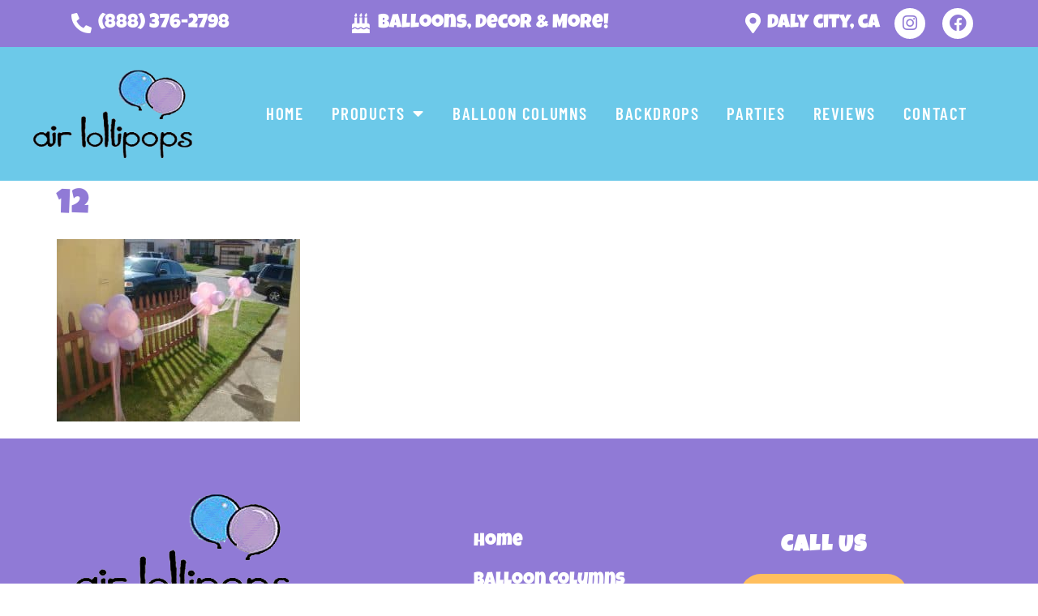

--- FILE ---
content_type: text/html; charset=UTF-8
request_url: https://www.airlollipopsdc.com/parties/12-5/
body_size: 15033
content:
<!doctype html>
<html lang="en-US">
<head>
	<meta charset="UTF-8">
	<meta name="viewport" content="width=device-width, initial-scale=1">
	<link rel="profile" href="https://gmpg.org/xfn/11">
	<meta name='robots' content='index, follow, max-image-preview:large, max-snippet:-1, max-video-preview:-1' />

	<!-- This site is optimized with the Yoast SEO plugin v26.6 - https://yoast.com/wordpress/plugins/seo/ -->
	<title>12 - Air Lollipops</title>
	<link rel="canonical" href="https://www.airlollipopsdc.com/parties/12-5/" />
	<meta property="og:locale" content="en_US" />
	<meta property="og:type" content="article" />
	<meta property="og:title" content="12 - Air Lollipops" />
	<meta property="og:url" content="https://www.airlollipopsdc.com/parties/12-5/" />
	<meta property="og:site_name" content="Air Lollipops" />
	<meta property="og:image" content="https://www.airlollipopsdc.com/parties/12-5" />
	<meta property="og:image:width" content="640" />
	<meta property="og:image:height" content="480" />
	<meta property="og:image:type" content="image/jpeg" />
	<meta name="twitter:card" content="summary_large_image" />
	<script type="application/ld+json" class="yoast-schema-graph">{"@context":"https://schema.org","@graph":[{"@type":"WebPage","@id":"https://www.airlollipopsdc.com/parties/12-5/","url":"https://www.airlollipopsdc.com/parties/12-5/","name":"12 - Air Lollipops","isPartOf":{"@id":"https://www.airlollipopsdc.com/#website"},"primaryImageOfPage":{"@id":"https://www.airlollipopsdc.com/parties/12-5/#primaryimage"},"image":{"@id":"https://www.airlollipopsdc.com/parties/12-5/#primaryimage"},"thumbnailUrl":"https://www.airlollipopsdc.com/wp-content/uploads/2017/01/12-4.jpg","datePublished":"2017-01-20T06:32:58+00:00","breadcrumb":{"@id":"https://www.airlollipopsdc.com/parties/12-5/#breadcrumb"},"inLanguage":"en-US","potentialAction":[{"@type":"ReadAction","target":["https://www.airlollipopsdc.com/parties/12-5/"]}]},{"@type":"ImageObject","inLanguage":"en-US","@id":"https://www.airlollipopsdc.com/parties/12-5/#primaryimage","url":"https://www.airlollipopsdc.com/wp-content/uploads/2017/01/12-4.jpg","contentUrl":"https://www.airlollipopsdc.com/wp-content/uploads/2017/01/12-4.jpg","width":640,"height":480},{"@type":"BreadcrumbList","@id":"https://www.airlollipopsdc.com/parties/12-5/#breadcrumb","itemListElement":[{"@type":"ListItem","position":1,"name":"Home","item":"https://www.airlollipopsdc.com/"},{"@type":"ListItem","position":2,"name":"Parties","item":"https://www.airlollipopsdc.com/parties/"},{"@type":"ListItem","position":3,"name":"12"}]},{"@type":"WebSite","@id":"https://www.airlollipopsdc.com/#website","url":"https://www.airlollipopsdc.com/","name":"Air Lollipops","description":"Balloons, Events and More Daly City, CA -  Air Lollipops - (888) 376-2798","publisher":{"@id":"https://www.airlollipopsdc.com/#organization"},"potentialAction":[{"@type":"SearchAction","target":{"@type":"EntryPoint","urlTemplate":"https://www.airlollipopsdc.com/?s={search_term_string}"},"query-input":{"@type":"PropertyValueSpecification","valueRequired":true,"valueName":"search_term_string"}}],"inLanguage":"en-US"},{"@type":"Organization","@id":"https://www.airlollipopsdc.com/#organization","name":"Air Lollipops","url":"https://www.airlollipopsdc.com/","logo":{"@type":"ImageObject","inLanguage":"en-US","@id":"https://www.airlollipopsdc.com/#/schema/logo/image/","url":"https://www.airlollipopsdc.com/wp-content/uploads/2022/08/air-lollipops-logo.png","contentUrl":"https://www.airlollipopsdc.com/wp-content/uploads/2022/08/air-lollipops-logo.png","width":283,"height":155,"caption":"Air Lollipops"},"image":{"@id":"https://www.airlollipopsdc.com/#/schema/logo/image/"}}]}</script>
	<!-- / Yoast SEO plugin. -->


<link rel='dns-prefetch' href='//www.googletagmanager.com' />

<link rel="alternate" type="application/rss+xml" title="Air Lollipops &raquo; Feed" href="https://www.airlollipopsdc.com/feed/" />
<link rel="alternate" title="oEmbed (JSON)" type="application/json+oembed" href="https://www.airlollipopsdc.com/wp-json/oembed/1.0/embed?url=https%3A%2F%2Fwww.airlollipopsdc.com%2Fparties%2F12-5%2F" />
<link rel="alternate" title="oEmbed (XML)" type="text/xml+oembed" href="https://www.airlollipopsdc.com/wp-json/oembed/1.0/embed?url=https%3A%2F%2Fwww.airlollipopsdc.com%2Fparties%2F12-5%2F&#038;format=xml" />
<style id='wp-img-auto-sizes-contain-inline-css'>
img:is([sizes=auto i],[sizes^="auto," i]){contain-intrinsic-size:3000px 1500px}
/*# sourceURL=wp-img-auto-sizes-contain-inline-css */
</style>
<link rel='stylesheet' id='sbi_styles-css' href='https://www.airlollipopsdc.com/wp-content/plugins/instagram-feed-pro/css/sbi-styles.min.css?ver=6.7.0' media='all' />
<style id='wp-emoji-styles-inline-css'>

	img.wp-smiley, img.emoji {
		display: inline !important;
		border: none !important;
		box-shadow: none !important;
		height: 1em !important;
		width: 1em !important;
		margin: 0 0.07em !important;
		vertical-align: -0.1em !important;
		background: none !important;
		padding: 0 !important;
	}
/*# sourceURL=wp-emoji-styles-inline-css */
</style>
<link rel='stylesheet' id='wp-block-library-css' href='https://www.airlollipopsdc.com/wp-includes/css/dist/block-library/style.min.css?ver=6.9' media='all' />
<style id='global-styles-inline-css'>
:root{--wp--preset--aspect-ratio--square: 1;--wp--preset--aspect-ratio--4-3: 4/3;--wp--preset--aspect-ratio--3-4: 3/4;--wp--preset--aspect-ratio--3-2: 3/2;--wp--preset--aspect-ratio--2-3: 2/3;--wp--preset--aspect-ratio--16-9: 16/9;--wp--preset--aspect-ratio--9-16: 9/16;--wp--preset--color--black: #000000;--wp--preset--color--cyan-bluish-gray: #abb8c3;--wp--preset--color--white: #ffffff;--wp--preset--color--pale-pink: #f78da7;--wp--preset--color--vivid-red: #cf2e2e;--wp--preset--color--luminous-vivid-orange: #ff6900;--wp--preset--color--luminous-vivid-amber: #fcb900;--wp--preset--color--light-green-cyan: #7bdcb5;--wp--preset--color--vivid-green-cyan: #00d084;--wp--preset--color--pale-cyan-blue: #8ed1fc;--wp--preset--color--vivid-cyan-blue: #0693e3;--wp--preset--color--vivid-purple: #9b51e0;--wp--preset--gradient--vivid-cyan-blue-to-vivid-purple: linear-gradient(135deg,rgb(6,147,227) 0%,rgb(155,81,224) 100%);--wp--preset--gradient--light-green-cyan-to-vivid-green-cyan: linear-gradient(135deg,rgb(122,220,180) 0%,rgb(0,208,130) 100%);--wp--preset--gradient--luminous-vivid-amber-to-luminous-vivid-orange: linear-gradient(135deg,rgb(252,185,0) 0%,rgb(255,105,0) 100%);--wp--preset--gradient--luminous-vivid-orange-to-vivid-red: linear-gradient(135deg,rgb(255,105,0) 0%,rgb(207,46,46) 100%);--wp--preset--gradient--very-light-gray-to-cyan-bluish-gray: linear-gradient(135deg,rgb(238,238,238) 0%,rgb(169,184,195) 100%);--wp--preset--gradient--cool-to-warm-spectrum: linear-gradient(135deg,rgb(74,234,220) 0%,rgb(151,120,209) 20%,rgb(207,42,186) 40%,rgb(238,44,130) 60%,rgb(251,105,98) 80%,rgb(254,248,76) 100%);--wp--preset--gradient--blush-light-purple: linear-gradient(135deg,rgb(255,206,236) 0%,rgb(152,150,240) 100%);--wp--preset--gradient--blush-bordeaux: linear-gradient(135deg,rgb(254,205,165) 0%,rgb(254,45,45) 50%,rgb(107,0,62) 100%);--wp--preset--gradient--luminous-dusk: linear-gradient(135deg,rgb(255,203,112) 0%,rgb(199,81,192) 50%,rgb(65,88,208) 100%);--wp--preset--gradient--pale-ocean: linear-gradient(135deg,rgb(255,245,203) 0%,rgb(182,227,212) 50%,rgb(51,167,181) 100%);--wp--preset--gradient--electric-grass: linear-gradient(135deg,rgb(202,248,128) 0%,rgb(113,206,126) 100%);--wp--preset--gradient--midnight: linear-gradient(135deg,rgb(2,3,129) 0%,rgb(40,116,252) 100%);--wp--preset--font-size--small: 13px;--wp--preset--font-size--medium: 20px;--wp--preset--font-size--large: 36px;--wp--preset--font-size--x-large: 42px;--wp--preset--spacing--20: 0.44rem;--wp--preset--spacing--30: 0.67rem;--wp--preset--spacing--40: 1rem;--wp--preset--spacing--50: 1.5rem;--wp--preset--spacing--60: 2.25rem;--wp--preset--spacing--70: 3.38rem;--wp--preset--spacing--80: 5.06rem;--wp--preset--shadow--natural: 6px 6px 9px rgba(0, 0, 0, 0.2);--wp--preset--shadow--deep: 12px 12px 50px rgba(0, 0, 0, 0.4);--wp--preset--shadow--sharp: 6px 6px 0px rgba(0, 0, 0, 0.2);--wp--preset--shadow--outlined: 6px 6px 0px -3px rgb(255, 255, 255), 6px 6px rgb(0, 0, 0);--wp--preset--shadow--crisp: 6px 6px 0px rgb(0, 0, 0);}:root { --wp--style--global--content-size: 800px;--wp--style--global--wide-size: 1200px; }:where(body) { margin: 0; }.wp-site-blocks > .alignleft { float: left; margin-right: 2em; }.wp-site-blocks > .alignright { float: right; margin-left: 2em; }.wp-site-blocks > .aligncenter { justify-content: center; margin-left: auto; margin-right: auto; }:where(.wp-site-blocks) > * { margin-block-start: 24px; margin-block-end: 0; }:where(.wp-site-blocks) > :first-child { margin-block-start: 0; }:where(.wp-site-blocks) > :last-child { margin-block-end: 0; }:root { --wp--style--block-gap: 24px; }:root :where(.is-layout-flow) > :first-child{margin-block-start: 0;}:root :where(.is-layout-flow) > :last-child{margin-block-end: 0;}:root :where(.is-layout-flow) > *{margin-block-start: 24px;margin-block-end: 0;}:root :where(.is-layout-constrained) > :first-child{margin-block-start: 0;}:root :where(.is-layout-constrained) > :last-child{margin-block-end: 0;}:root :where(.is-layout-constrained) > *{margin-block-start: 24px;margin-block-end: 0;}:root :where(.is-layout-flex){gap: 24px;}:root :where(.is-layout-grid){gap: 24px;}.is-layout-flow > .alignleft{float: left;margin-inline-start: 0;margin-inline-end: 2em;}.is-layout-flow > .alignright{float: right;margin-inline-start: 2em;margin-inline-end: 0;}.is-layout-flow > .aligncenter{margin-left: auto !important;margin-right: auto !important;}.is-layout-constrained > .alignleft{float: left;margin-inline-start: 0;margin-inline-end: 2em;}.is-layout-constrained > .alignright{float: right;margin-inline-start: 2em;margin-inline-end: 0;}.is-layout-constrained > .aligncenter{margin-left: auto !important;margin-right: auto !important;}.is-layout-constrained > :where(:not(.alignleft):not(.alignright):not(.alignfull)){max-width: var(--wp--style--global--content-size);margin-left: auto !important;margin-right: auto !important;}.is-layout-constrained > .alignwide{max-width: var(--wp--style--global--wide-size);}body .is-layout-flex{display: flex;}.is-layout-flex{flex-wrap: wrap;align-items: center;}.is-layout-flex > :is(*, div){margin: 0;}body .is-layout-grid{display: grid;}.is-layout-grid > :is(*, div){margin: 0;}body{padding-top: 0px;padding-right: 0px;padding-bottom: 0px;padding-left: 0px;}a:where(:not(.wp-element-button)){text-decoration: underline;}:root :where(.wp-element-button, .wp-block-button__link){background-color: #32373c;border-width: 0;color: #fff;font-family: inherit;font-size: inherit;font-style: inherit;font-weight: inherit;letter-spacing: inherit;line-height: inherit;padding-top: calc(0.667em + 2px);padding-right: calc(1.333em + 2px);padding-bottom: calc(0.667em + 2px);padding-left: calc(1.333em + 2px);text-decoration: none;text-transform: inherit;}.has-black-color{color: var(--wp--preset--color--black) !important;}.has-cyan-bluish-gray-color{color: var(--wp--preset--color--cyan-bluish-gray) !important;}.has-white-color{color: var(--wp--preset--color--white) !important;}.has-pale-pink-color{color: var(--wp--preset--color--pale-pink) !important;}.has-vivid-red-color{color: var(--wp--preset--color--vivid-red) !important;}.has-luminous-vivid-orange-color{color: var(--wp--preset--color--luminous-vivid-orange) !important;}.has-luminous-vivid-amber-color{color: var(--wp--preset--color--luminous-vivid-amber) !important;}.has-light-green-cyan-color{color: var(--wp--preset--color--light-green-cyan) !important;}.has-vivid-green-cyan-color{color: var(--wp--preset--color--vivid-green-cyan) !important;}.has-pale-cyan-blue-color{color: var(--wp--preset--color--pale-cyan-blue) !important;}.has-vivid-cyan-blue-color{color: var(--wp--preset--color--vivid-cyan-blue) !important;}.has-vivid-purple-color{color: var(--wp--preset--color--vivid-purple) !important;}.has-black-background-color{background-color: var(--wp--preset--color--black) !important;}.has-cyan-bluish-gray-background-color{background-color: var(--wp--preset--color--cyan-bluish-gray) !important;}.has-white-background-color{background-color: var(--wp--preset--color--white) !important;}.has-pale-pink-background-color{background-color: var(--wp--preset--color--pale-pink) !important;}.has-vivid-red-background-color{background-color: var(--wp--preset--color--vivid-red) !important;}.has-luminous-vivid-orange-background-color{background-color: var(--wp--preset--color--luminous-vivid-orange) !important;}.has-luminous-vivid-amber-background-color{background-color: var(--wp--preset--color--luminous-vivid-amber) !important;}.has-light-green-cyan-background-color{background-color: var(--wp--preset--color--light-green-cyan) !important;}.has-vivid-green-cyan-background-color{background-color: var(--wp--preset--color--vivid-green-cyan) !important;}.has-pale-cyan-blue-background-color{background-color: var(--wp--preset--color--pale-cyan-blue) !important;}.has-vivid-cyan-blue-background-color{background-color: var(--wp--preset--color--vivid-cyan-blue) !important;}.has-vivid-purple-background-color{background-color: var(--wp--preset--color--vivid-purple) !important;}.has-black-border-color{border-color: var(--wp--preset--color--black) !important;}.has-cyan-bluish-gray-border-color{border-color: var(--wp--preset--color--cyan-bluish-gray) !important;}.has-white-border-color{border-color: var(--wp--preset--color--white) !important;}.has-pale-pink-border-color{border-color: var(--wp--preset--color--pale-pink) !important;}.has-vivid-red-border-color{border-color: var(--wp--preset--color--vivid-red) !important;}.has-luminous-vivid-orange-border-color{border-color: var(--wp--preset--color--luminous-vivid-orange) !important;}.has-luminous-vivid-amber-border-color{border-color: var(--wp--preset--color--luminous-vivid-amber) !important;}.has-light-green-cyan-border-color{border-color: var(--wp--preset--color--light-green-cyan) !important;}.has-vivid-green-cyan-border-color{border-color: var(--wp--preset--color--vivid-green-cyan) !important;}.has-pale-cyan-blue-border-color{border-color: var(--wp--preset--color--pale-cyan-blue) !important;}.has-vivid-cyan-blue-border-color{border-color: var(--wp--preset--color--vivid-cyan-blue) !important;}.has-vivid-purple-border-color{border-color: var(--wp--preset--color--vivid-purple) !important;}.has-vivid-cyan-blue-to-vivid-purple-gradient-background{background: var(--wp--preset--gradient--vivid-cyan-blue-to-vivid-purple) !important;}.has-light-green-cyan-to-vivid-green-cyan-gradient-background{background: var(--wp--preset--gradient--light-green-cyan-to-vivid-green-cyan) !important;}.has-luminous-vivid-amber-to-luminous-vivid-orange-gradient-background{background: var(--wp--preset--gradient--luminous-vivid-amber-to-luminous-vivid-orange) !important;}.has-luminous-vivid-orange-to-vivid-red-gradient-background{background: var(--wp--preset--gradient--luminous-vivid-orange-to-vivid-red) !important;}.has-very-light-gray-to-cyan-bluish-gray-gradient-background{background: var(--wp--preset--gradient--very-light-gray-to-cyan-bluish-gray) !important;}.has-cool-to-warm-spectrum-gradient-background{background: var(--wp--preset--gradient--cool-to-warm-spectrum) !important;}.has-blush-light-purple-gradient-background{background: var(--wp--preset--gradient--blush-light-purple) !important;}.has-blush-bordeaux-gradient-background{background: var(--wp--preset--gradient--blush-bordeaux) !important;}.has-luminous-dusk-gradient-background{background: var(--wp--preset--gradient--luminous-dusk) !important;}.has-pale-ocean-gradient-background{background: var(--wp--preset--gradient--pale-ocean) !important;}.has-electric-grass-gradient-background{background: var(--wp--preset--gradient--electric-grass) !important;}.has-midnight-gradient-background{background: var(--wp--preset--gradient--midnight) !important;}.has-small-font-size{font-size: var(--wp--preset--font-size--small) !important;}.has-medium-font-size{font-size: var(--wp--preset--font-size--medium) !important;}.has-large-font-size{font-size: var(--wp--preset--font-size--large) !important;}.has-x-large-font-size{font-size: var(--wp--preset--font-size--x-large) !important;}
:root :where(.wp-block-pullquote){font-size: 1.5em;line-height: 1.6;}
/*# sourceURL=global-styles-inline-css */
</style>
<link rel='stylesheet' id='cff-css' href='https://www.airlollipopsdc.com/wp-content/plugins/custom-facebook-feed-pro/assets/css/cff-style.min.css?ver=4.7.0' media='all' />
<link rel='stylesheet' id='hello-elementor-css' href='https://www.airlollipopsdc.com/wp-content/themes/hello-elementor/style.min.css?ver=3.3.0' media='all' />
<link rel='stylesheet' id='hello-elementor-theme-style-css' href='https://www.airlollipopsdc.com/wp-content/themes/hello-elementor/theme.min.css?ver=3.3.0' media='all' />
<link rel='stylesheet' id='hello-elementor-header-footer-css' href='https://www.airlollipopsdc.com/wp-content/themes/hello-elementor/header-footer.min.css?ver=3.3.0' media='all' />
<link rel='stylesheet' id='elementor-frontend-css' href='https://www.airlollipopsdc.com/wp-content/plugins/elementor/assets/css/frontend.min.css?ver=3.33.6' media='all' />
<link rel='stylesheet' id='widget-icon-list-css' href='https://www.airlollipopsdc.com/wp-content/plugins/elementor/assets/css/widget-icon-list.min.css?ver=3.33.6' media='all' />
<link rel='stylesheet' id='widget-social-icons-css' href='https://www.airlollipopsdc.com/wp-content/plugins/elementor/assets/css/widget-social-icons.min.css?ver=3.33.6' media='all' />
<link rel='stylesheet' id='e-apple-webkit-css' href='https://www.airlollipopsdc.com/wp-content/plugins/elementor/assets/css/conditionals/apple-webkit.min.css?ver=3.33.6' media='all' />
<link rel='stylesheet' id='widget-image-css' href='https://www.airlollipopsdc.com/wp-content/plugins/elementor/assets/css/widget-image.min.css?ver=3.33.6' media='all' />
<link rel='stylesheet' id='widget-nav-menu-css' href='https://www.airlollipopsdc.com/wp-content/plugins/elementor-pro/assets/css/widget-nav-menu.min.css?ver=3.33.2' media='all' />
<link rel='stylesheet' id='widget-heading-css' href='https://www.airlollipopsdc.com/wp-content/plugins/elementor/assets/css/widget-heading.min.css?ver=3.33.6' media='all' />
<link data-minify="1" rel='stylesheet' id='elementor-icons-css' href='https://www.airlollipopsdc.com/wp-content/cache/min/1/wp-content/plugins/elementor/assets/lib/eicons/css/elementor-icons.min.css?ver=1766370583' media='all' />
<link rel='stylesheet' id='elementor-post-795-css' href='https://www.airlollipopsdc.com/wp-content/uploads/elementor/css/post-795.css?ver=1766370583' media='all' />
<link rel='stylesheet' id='cffstyles-css' href='https://www.airlollipopsdc.com/wp-content/plugins/custom-facebook-feed-pro/assets/css/cff-style.min.css?ver=4.7.0' media='all' />
<link rel='stylesheet' id='sbistyles-css' href='https://www.airlollipopsdc.com/wp-content/plugins/instagram-feed-pro/css/sbi-styles.min.css?ver=6.7.0' media='all' />
<link rel='stylesheet' id='elementor-post-799-css' href='https://www.airlollipopsdc.com/wp-content/uploads/elementor/css/post-799.css?ver=1766370583' media='all' />
<link rel='stylesheet' id='elementor-post-801-css' href='https://www.airlollipopsdc.com/wp-content/uploads/elementor/css/post-801.css?ver=1766370583' media='all' />
<link rel='stylesheet' id='scss-css' href='https://www.airlollipopsdc.com/wp-content/cache/busting/1/sccss.css?ver=1747669254' media='all' />
<link data-minify="1" rel='stylesheet' id='elementor-gf-local-luckiestguy-css' href='https://www.airlollipopsdc.com/wp-content/cache/min/1/wp-content/uploads/elementor/google-fonts/css/luckiestguy.css?ver=1766370583' media='all' />
<link data-minify="1" rel='stylesheet' id='elementor-gf-local-robotoslab-css' href='https://www.airlollipopsdc.com/wp-content/cache/min/1/wp-content/uploads/elementor/google-fonts/css/robotoslab.css?ver=1766370583' media='all' />
<link data-minify="1" rel='stylesheet' id='elementor-gf-local-roboto-css' href='https://www.airlollipopsdc.com/wp-content/cache/min/1/wp-content/uploads/elementor/google-fonts/css/roboto.css?ver=1766370583' media='all' />
<link data-minify="1" rel='stylesheet' id='elementor-gf-local-barlowcondensed-css' href='https://www.airlollipopsdc.com/wp-content/cache/min/1/wp-content/uploads/elementor/google-fonts/css/barlowcondensed.css?ver=1766370583' media='all' />
<link data-minify="1" rel='stylesheet' id='elementor-gf-local-karla-css' href='https://www.airlollipopsdc.com/wp-content/cache/min/1/wp-content/uploads/elementor/google-fonts/css/karla.css?ver=1766370583' media='all' />
<link rel='stylesheet' id='elementor-icons-shared-0-css' href='https://www.airlollipopsdc.com/wp-content/plugins/elementor/assets/lib/font-awesome/css/fontawesome.min.css?ver=5.15.3' media='all' />
<link data-minify="1" rel='stylesheet' id='elementor-icons-fa-solid-css' href='https://www.airlollipopsdc.com/wp-content/cache/min/1/wp-content/plugins/elementor/assets/lib/font-awesome/css/solid.min.css?ver=1766370583' media='all' />
<link data-minify="1" rel='stylesheet' id='elementor-icons-fa-brands-css' href='https://www.airlollipopsdc.com/wp-content/cache/min/1/wp-content/plugins/elementor/assets/lib/font-awesome/css/brands.min.css?ver=1766370583' media='all' />
<script src="https://www.airlollipopsdc.com/wp-includes/js/jquery/jquery.min.js?ver=3.7.1" id="jquery-core-js"></script>
<script src="https://www.airlollipopsdc.com/wp-includes/js/jquery/jquery-migrate.min.js?ver=3.4.1" id="jquery-migrate-js"></script>

<!-- Google tag (gtag.js) snippet added by Site Kit -->
<!-- Google Analytics snippet added by Site Kit -->
<script src="https://www.googletagmanager.com/gtag/js?id=G-1JTGP43CR2" id="google_gtagjs-js" async></script>
<script id="google_gtagjs-js-after">
window.dataLayer = window.dataLayer || [];function gtag(){dataLayer.push(arguments);}
gtag("set","linker",{"domains":["www.airlollipopsdc.com"]});
gtag("js", new Date());
gtag("set", "developer_id.dZTNiMT", true);
gtag("config", "G-1JTGP43CR2");
//# sourceURL=google_gtagjs-js-after
</script>
<link rel="https://api.w.org/" href="https://www.airlollipopsdc.com/wp-json/" /><link rel="alternate" title="JSON" type="application/json" href="https://www.airlollipopsdc.com/wp-json/wp/v2/media/174" /><link rel="EditURI" type="application/rsd+xml" title="RSD" href="https://www.airlollipopsdc.com/xmlrpc.php?rsd" />
<meta name="generator" content="WordPress 6.9" />
<link rel='shortlink' href='https://www.airlollipopsdc.com/?p=174' />
<!-- Custom Facebook Feed JS vars -->
<script type="text/javascript">
var cffsiteurl = "https://www.airlollipopsdc.com/wp-content/plugins";
var cffajaxurl = "https://www.airlollipopsdc.com/wp-admin/admin-ajax.php";


var cfflinkhashtags = "false";
</script>
<meta name="generator" content="Site Kit by Google 1.168.0" /><!-- Global site tag (gtag.js) - Google Analytics -->
<script async src="https://www.googletagmanager.com/gtag/js?id=UA-155488986-1"></script>
<script>
  window.dataLayer = window.dataLayer || [];
  function gtag(){dataLayer.push(arguments);}
  gtag('js', new Date());

  gtag('config', 'UA-155488986-1');
</script><meta name="generator" content="Elementor 3.33.6; features: additional_custom_breakpoints; settings: css_print_method-external, google_font-enabled, font_display-auto">
			<style>
				.e-con.e-parent:nth-of-type(n+4):not(.e-lazyloaded):not(.e-no-lazyload),
				.e-con.e-parent:nth-of-type(n+4):not(.e-lazyloaded):not(.e-no-lazyload) * {
					background-image: none !important;
				}
				@media screen and (max-height: 1024px) {
					.e-con.e-parent:nth-of-type(n+3):not(.e-lazyloaded):not(.e-no-lazyload),
					.e-con.e-parent:nth-of-type(n+3):not(.e-lazyloaded):not(.e-no-lazyload) * {
						background-image: none !important;
					}
				}
				@media screen and (max-height: 640px) {
					.e-con.e-parent:nth-of-type(n+2):not(.e-lazyloaded):not(.e-no-lazyload),
					.e-con.e-parent:nth-of-type(n+2):not(.e-lazyloaded):not(.e-no-lazyload) * {
						background-image: none !important;
					}
				}
			</style>
			<link rel="icon" href="https://www.airlollipopsdc.com/wp-content/uploads/2022/08/air-lollipops-logo-150x150.png" sizes="32x32" />
<link rel="icon" href="https://www.airlollipopsdc.com/wp-content/uploads/2022/08/air-lollipops-logo.png" sizes="192x192" />
<link rel="apple-touch-icon" href="https://www.airlollipopsdc.com/wp-content/uploads/2022/08/air-lollipops-logo.png" />
<meta name="msapplication-TileImage" content="https://www.airlollipopsdc.com/wp-content/uploads/2022/08/air-lollipops-logo.png" />
<style id="sccss"></style><noscript><style id="rocket-lazyload-nojs-css">.rll-youtube-player, [data-lazy-src]{display:none !important;}</style></noscript><meta name="generator" content="WP Rocket 3.20.2" data-wpr-features="wpr_minify_js wpr_lazyload_images wpr_minify_css wpr_preload_links wpr_desktop" /></head>
<body class="attachment wp-singular attachment-template-default attachmentid-174 attachment-jpeg wp-custom-logo wp-embed-responsive wp-theme-hello-elementor theme-default elementor-default elementor-kit-795">


<a class="skip-link screen-reader-text" href="#content">Skip to content</a>

		<header data-rocket-location-hash="3fa406f181a86b9738372e394b77799a" data-elementor-type="header" data-elementor-id="799" class="elementor elementor-799 elementor-location-header" data-elementor-post-type="elementor_library">
					<section class="elementor-section elementor-top-section elementor-element elementor-element-7622aba elementor-section-boxed elementor-section-height-default elementor-section-height-default" data-id="7622aba" data-element_type="section" data-settings="{&quot;background_background&quot;:&quot;classic&quot;}">
						<div data-rocket-location-hash="82f6c6a00e9a86a2eaa3cc6e8d136714" class="elementor-container elementor-column-gap-default">
					<div class="elementor-column elementor-col-25 elementor-top-column elementor-element elementor-element-8af8438" data-id="8af8438" data-element_type="column">
			<div class="elementor-widget-wrap elementor-element-populated">
						<div class="elementor-element elementor-element-e9049e6 elementor-align-center elementor-icon-list--layout-traditional elementor-list-item-link-full_width elementor-widget elementor-widget-icon-list" data-id="e9049e6" data-element_type="widget" data-widget_type="icon-list.default">
				<div class="elementor-widget-container">
							<ul class="elementor-icon-list-items">
							<li class="elementor-icon-list-item">
											<a href="tel:+18883762798">

												<span class="elementor-icon-list-icon">
							<i aria-hidden="true" class="fas fa-phone-alt"></i>						</span>
										<span class="elementor-icon-list-text">(888) 376-2798</span>
											</a>
									</li>
						</ul>
						</div>
				</div>
					</div>
		</div>
				<div class="elementor-column elementor-col-25 elementor-top-column elementor-element elementor-element-6e385f9" data-id="6e385f9" data-element_type="column">
			<div class="elementor-widget-wrap elementor-element-populated">
						<div class="elementor-element elementor-element-4cbda07 elementor-align-center elementor-icon-list--layout-traditional elementor-list-item-link-full_width elementor-widget elementor-widget-icon-list" data-id="4cbda07" data-element_type="widget" data-widget_type="icon-list.default">
				<div class="elementor-widget-container">
							<ul class="elementor-icon-list-items">
							<li class="elementor-icon-list-item">
											<span class="elementor-icon-list-icon">
							<i aria-hidden="true" class="fas fa-birthday-cake"></i>						</span>
										<span class="elementor-icon-list-text">Balloons, Decor &amp; More!</span>
									</li>
						</ul>
						</div>
				</div>
					</div>
		</div>
				<div class="elementor-column elementor-col-25 elementor-top-column elementor-element elementor-element-e8ae0d3" data-id="e8ae0d3" data-element_type="column">
			<div class="elementor-widget-wrap elementor-element-populated">
						<div class="elementor-element elementor-element-d1de11c elementor-align-right elementor-mobile-align-left elementor-icon-list--layout-traditional elementor-list-item-link-full_width elementor-widget elementor-widget-icon-list" data-id="d1de11c" data-element_type="widget" data-widget_type="icon-list.default">
				<div class="elementor-widget-container">
							<ul class="elementor-icon-list-items">
							<li class="elementor-icon-list-item">
											<a href="https://www.google.com/maps/place/Air+Lollipops/@37.693518,-122.469197,16z/data=!4m13!1m7!3m6!1s0x808f7c13359ebf49:0x63bb2201483640b6!2s202+School+St,+Daly+City,+CA+94014!3b1!8m2!3d37.6935177!4d-122.4691975!3m4!1s0x808f7c133533ce6d:0x201eb27aadce8441!8m2!3d37.6935186!4d-122.4691673?hl=en" target="_blank">

												<span class="elementor-icon-list-icon">
							<i aria-hidden="true" class="fas fa-map-marker-alt"></i>						</span>
										<span class="elementor-icon-list-text">Daly city, ca</span>
											</a>
									</li>
						</ul>
						</div>
				</div>
					</div>
		</div>
				<div class="elementor-column elementor-col-25 elementor-top-column elementor-element elementor-element-e04953e" data-id="e04953e" data-element_type="column">
			<div class="elementor-widget-wrap elementor-element-populated">
						<div class="elementor-element elementor-element-c0c6b66 elementor-shape-circle elementor-grid-2 e-grid-align-center elementor-widget elementor-widget-social-icons" data-id="c0c6b66" data-element_type="widget" data-widget_type="social-icons.default">
				<div class="elementor-widget-container">
							<div class="elementor-social-icons-wrapper elementor-grid" role="list">
							<span class="elementor-grid-item" role="listitem">
					<a class="elementor-icon elementor-social-icon elementor-social-icon-instagram elementor-repeater-item-40eb528" href="https://www.instagram.com/airlollipops/" target="_blank">
						<span class="elementor-screen-only">Instagram</span>
						<i aria-hidden="true" class="fab fa-instagram"></i>					</a>
				</span>
							<span class="elementor-grid-item" role="listitem">
					<a class="elementor-icon elementor-social-icon elementor-social-icon-facebook elementor-repeater-item-55a5ef6" href="https://www.facebook.com/profile.php?id=100063611168267&#038;v=info" target="_blank">
						<span class="elementor-screen-only">Facebook</span>
						<i aria-hidden="true" class="fab fa-facebook"></i>					</a>
				</span>
					</div>
						</div>
				</div>
					</div>
		</div>
					</div>
		</section>
				<section class="elementor-section elementor-top-section elementor-element elementor-element-7bb68969 elementor-section-boxed elementor-section-height-default elementor-section-height-default" data-id="7bb68969" data-element_type="section" data-settings="{&quot;background_background&quot;:&quot;classic&quot;}">
							<div data-rocket-location-hash="88964b1e1dd819f5628be43ccc100046" class="elementor-background-overlay"></div>
							<div data-rocket-location-hash="6179095e4b4214193a1f2af174dfb622" class="elementor-container elementor-column-gap-no">
					<div class="elementor-column elementor-col-50 elementor-top-column elementor-element elementor-element-2469b2b6" data-id="2469b2b6" data-element_type="column">
			<div class="elementor-widget-wrap elementor-element-populated">
						<div class="elementor-element elementor-element-49e8637 elementor-widget elementor-widget-image" data-id="49e8637" data-element_type="widget" data-widget_type="image.default">
				<div class="elementor-widget-container">
																<a href="/">
							<img width="283" height="155" src="data:image/svg+xml,%3Csvg%20xmlns='http://www.w3.org/2000/svg'%20viewBox='0%200%20283%20155'%3E%3C/svg%3E" class="attachment-large size-large wp-image-804" alt="" data-lazy-src="https://www.airlollipopsdc.com/wp-content/uploads/2022/08/air-lollipops-logo.png" /><noscript><img width="283" height="155" src="https://www.airlollipopsdc.com/wp-content/uploads/2022/08/air-lollipops-logo.png" class="attachment-large size-large wp-image-804" alt="" /></noscript>								</a>
															</div>
				</div>
					</div>
		</div>
				<div class="elementor-column elementor-col-50 elementor-top-column elementor-element elementor-element-4b62cea7" data-id="4b62cea7" data-element_type="column">
			<div class="elementor-widget-wrap elementor-element-populated">
						<div class="elementor-element elementor-element-35606d07 elementor-nav-menu__align-end elementor-nav-menu--stretch elementor-nav-menu--dropdown-tablet elementor-nav-menu__text-align-aside elementor-nav-menu--toggle elementor-nav-menu--burger elementor-widget elementor-widget-nav-menu" data-id="35606d07" data-element_type="widget" data-settings="{&quot;full_width&quot;:&quot;stretch&quot;,&quot;layout&quot;:&quot;horizontal&quot;,&quot;submenu_icon&quot;:{&quot;value&quot;:&quot;&lt;i class=\&quot;fas fa-caret-down\&quot; aria-hidden=\&quot;true\&quot;&gt;&lt;\/i&gt;&quot;,&quot;library&quot;:&quot;fa-solid&quot;},&quot;toggle&quot;:&quot;burger&quot;}" data-widget_type="nav-menu.default">
				<div class="elementor-widget-container">
								<nav aria-label="Menu" class="elementor-nav-menu--main elementor-nav-menu__container elementor-nav-menu--layout-horizontal e--pointer-underline e--animation-fade">
				<ul id="menu-1-35606d07" class="elementor-nav-menu"><li class="menu-item menu-item-type-post_type menu-item-object-page menu-item-home menu-item-968"><a href="https://www.airlollipopsdc.com/" class="elementor-item">Home</a></li>
<li class="menu-item menu-item-type-custom menu-item-object-custom menu-item-has-children menu-item-37"><a href="#" class="elementor-item elementor-item-anchor">Products</a>
<ul class="sub-menu elementor-nav-menu--dropdown">
	<li class="menu-item menu-item-type-post_type menu-item-object-page menu-item-495"><a href="https://www.airlollipopsdc.com/bubble-balloons/" class="elementor-sub-item">Bubble Balloons</a></li>
	<li class="menu-item menu-item-type-post_type menu-item-object-page menu-item-657"><a href="https://www.airlollipopsdc.com/licensed-balloon-marquee/" class="elementor-sub-item">Licensed Balloon Marquee</a></li>
	<li class="menu-item menu-item-type-post_type menu-item-object-page menu-item-29"><a href="https://www.airlollipopsdc.com/dessert-tables/" class="elementor-sub-item">Dessert Tables</a></li>
	<li class="menu-item menu-item-type-post_type menu-item-object-page menu-item-1143"><a href="https://www.airlollipopsdc.com/balloon-columns/" class="elementor-sub-item">Balloon Columns</a></li>
	<li class="menu-item menu-item-type-post_type menu-item-object-page menu-item-34"><a href="https://www.airlollipopsdc.com/arches/" class="elementor-sub-item">Arches</a></li>
	<li class="menu-item menu-item-type-post_type menu-item-object-page menu-item-338"><a href="https://www.airlollipopsdc.com/organic-arch/" class="elementor-sub-item">Organic Arch</a></li>
	<li class="menu-item menu-item-type-post_type menu-item-object-page menu-item-293"><a href="https://www.airlollipopsdc.com/confetti-balloons/" class="elementor-sub-item">Confetti Balloons</a></li>
	<li class="menu-item menu-item-type-post_type menu-item-object-page menu-item-747"><a href="https://www.airlollipopsdc.com/balloon-wall-3/" class="elementor-sub-item">Balloon Wall</a></li>
	<li class="menu-item menu-item-type-post_type menu-item-object-page menu-item-1144"><a href="https://www.airlollipopsdc.com/backdrop-and-balloons/" class="elementor-sub-item">Backdrop and Balloons</a></li>
</ul>
</li>
<li class="menu-item menu-item-type-post_type menu-item-object-page menu-item-460"><a href="https://www.airlollipopsdc.com/balloon-columns/" class="elementor-item">Balloon Columns</a></li>
<li class="menu-item menu-item-type-post_type menu-item-object-page menu-item-783"><a href="https://www.airlollipopsdc.com/backdrop-and-balloons/" class="elementor-item">Backdrops</a></li>
<li class="menu-item menu-item-type-post_type menu-item-object-page menu-item-31"><a href="https://www.airlollipopsdc.com/parties/" class="elementor-item">Parties</a></li>
<li class="menu-item menu-item-type-post_type menu-item-object-page menu-item-28"><a href="https://www.airlollipopsdc.com/testimonials/" class="elementor-item">Reviews</a></li>
<li class="menu-item menu-item-type-post_type menu-item-object-page menu-item-27"><a href="https://www.airlollipopsdc.com/contact/" class="elementor-item">Contact</a></li>
</ul>			</nav>
					<div class="elementor-menu-toggle" role="button" tabindex="0" aria-label="Menu Toggle" aria-expanded="false">
			<i aria-hidden="true" role="presentation" class="elementor-menu-toggle__icon--open eicon-menu-bar"></i><i aria-hidden="true" role="presentation" class="elementor-menu-toggle__icon--close eicon-close"></i>		</div>
					<nav class="elementor-nav-menu--dropdown elementor-nav-menu__container" aria-hidden="true">
				<ul id="menu-2-35606d07" class="elementor-nav-menu"><li class="menu-item menu-item-type-post_type menu-item-object-page menu-item-home menu-item-968"><a href="https://www.airlollipopsdc.com/" class="elementor-item" tabindex="-1">Home</a></li>
<li class="menu-item menu-item-type-custom menu-item-object-custom menu-item-has-children menu-item-37"><a href="#" class="elementor-item elementor-item-anchor" tabindex="-1">Products</a>
<ul class="sub-menu elementor-nav-menu--dropdown">
	<li class="menu-item menu-item-type-post_type menu-item-object-page menu-item-495"><a href="https://www.airlollipopsdc.com/bubble-balloons/" class="elementor-sub-item" tabindex="-1">Bubble Balloons</a></li>
	<li class="menu-item menu-item-type-post_type menu-item-object-page menu-item-657"><a href="https://www.airlollipopsdc.com/licensed-balloon-marquee/" class="elementor-sub-item" tabindex="-1">Licensed Balloon Marquee</a></li>
	<li class="menu-item menu-item-type-post_type menu-item-object-page menu-item-29"><a href="https://www.airlollipopsdc.com/dessert-tables/" class="elementor-sub-item" tabindex="-1">Dessert Tables</a></li>
	<li class="menu-item menu-item-type-post_type menu-item-object-page menu-item-1143"><a href="https://www.airlollipopsdc.com/balloon-columns/" class="elementor-sub-item" tabindex="-1">Balloon Columns</a></li>
	<li class="menu-item menu-item-type-post_type menu-item-object-page menu-item-34"><a href="https://www.airlollipopsdc.com/arches/" class="elementor-sub-item" tabindex="-1">Arches</a></li>
	<li class="menu-item menu-item-type-post_type menu-item-object-page menu-item-338"><a href="https://www.airlollipopsdc.com/organic-arch/" class="elementor-sub-item" tabindex="-1">Organic Arch</a></li>
	<li class="menu-item menu-item-type-post_type menu-item-object-page menu-item-293"><a href="https://www.airlollipopsdc.com/confetti-balloons/" class="elementor-sub-item" tabindex="-1">Confetti Balloons</a></li>
	<li class="menu-item menu-item-type-post_type menu-item-object-page menu-item-747"><a href="https://www.airlollipopsdc.com/balloon-wall-3/" class="elementor-sub-item" tabindex="-1">Balloon Wall</a></li>
	<li class="menu-item menu-item-type-post_type menu-item-object-page menu-item-1144"><a href="https://www.airlollipopsdc.com/backdrop-and-balloons/" class="elementor-sub-item" tabindex="-1">Backdrop and Balloons</a></li>
</ul>
</li>
<li class="menu-item menu-item-type-post_type menu-item-object-page menu-item-460"><a href="https://www.airlollipopsdc.com/balloon-columns/" class="elementor-item" tabindex="-1">Balloon Columns</a></li>
<li class="menu-item menu-item-type-post_type menu-item-object-page menu-item-783"><a href="https://www.airlollipopsdc.com/backdrop-and-balloons/" class="elementor-item" tabindex="-1">Backdrops</a></li>
<li class="menu-item menu-item-type-post_type menu-item-object-page menu-item-31"><a href="https://www.airlollipopsdc.com/parties/" class="elementor-item" tabindex="-1">Parties</a></li>
<li class="menu-item menu-item-type-post_type menu-item-object-page menu-item-28"><a href="https://www.airlollipopsdc.com/testimonials/" class="elementor-item" tabindex="-1">Reviews</a></li>
<li class="menu-item menu-item-type-post_type menu-item-object-page menu-item-27"><a href="https://www.airlollipopsdc.com/contact/" class="elementor-item" tabindex="-1">Contact</a></li>
</ul>			</nav>
						</div>
				</div>
					</div>
		</div>
					</div>
		</section>
				</header>
		
<main data-rocket-location-hash="f7599e91c7afc584558ac15983ef0530" id="content" class="site-main post-174 attachment type-attachment status-inherit hentry">

			<div data-rocket-location-hash="2d81ff4594c0a0018328a2b6fd8bf66e" class="page-header">
			<h1 class="entry-title">12</h1>		</div>
	
	<div data-rocket-location-hash="5334a34cd7209dcbed5d24e09b1b3c9c" class="page-content">
		<p class="attachment"><a href='https://www.airlollipopsdc.com/wp-content/uploads/2017/01/12-4.jpg'><img fetchpriority="high" decoding="async" width="300" height="225" src="data:image/svg+xml,%3Csvg%20xmlns='http://www.w3.org/2000/svg'%20viewBox='0%200%20300%20225'%3E%3C/svg%3E" class="attachment-medium size-medium" alt="" data-lazy-srcset="https://www.airlollipopsdc.com/wp-content/uploads/2017/01/12-4-300x225.jpg 300w, https://www.airlollipopsdc.com/wp-content/uploads/2017/01/12-4-390x293.jpg 390w, https://www.airlollipopsdc.com/wp-content/uploads/2017/01/12-4.jpg 640w" data-lazy-sizes="(max-width: 300px) 100vw, 300px" data-lazy-src="https://www.airlollipopsdc.com/wp-content/uploads/2017/01/12-4-300x225.jpg" /><noscript><img fetchpriority="high" decoding="async" width="300" height="225" src="https://www.airlollipopsdc.com/wp-content/uploads/2017/01/12-4-300x225.jpg" class="attachment-medium size-medium" alt="" srcset="https://www.airlollipopsdc.com/wp-content/uploads/2017/01/12-4-300x225.jpg 300w, https://www.airlollipopsdc.com/wp-content/uploads/2017/01/12-4-390x293.jpg 390w, https://www.airlollipopsdc.com/wp-content/uploads/2017/01/12-4.jpg 640w" sizes="(max-width: 300px) 100vw, 300px" /></noscript></a></p>

		
			</div>

	
</main>

			<footer data-elementor-type="footer" data-elementor-id="801" class="elementor elementor-801 elementor-location-footer" data-elementor-post-type="elementor_library">
					<section class="elementor-section elementor-top-section elementor-element elementor-element-63fa0db elementor-section-boxed elementor-section-height-default elementor-section-height-default" data-id="63fa0db" data-element_type="section" data-settings="{&quot;background_background&quot;:&quot;classic&quot;}">
						<div class="elementor-container elementor-column-gap-no">
					<div class="elementor-column elementor-col-33 elementor-top-column elementor-element elementor-element-4dc4c342" data-id="4dc4c342" data-element_type="column">
			<div class="elementor-widget-wrap elementor-element-populated">
						<div class="elementor-element elementor-element-a5bc762 elementor-widget elementor-widget-image" data-id="a5bc762" data-element_type="widget" data-widget_type="image.default">
				<div class="elementor-widget-container">
															<img width="283" height="155" src="data:image/svg+xml,%3Csvg%20xmlns='http://www.w3.org/2000/svg'%20viewBox='0%200%20283%20155'%3E%3C/svg%3E" class="attachment-large size-large wp-image-804" alt="" data-lazy-src="https://www.airlollipopsdc.com/wp-content/uploads/2022/08/air-lollipops-logo.png" /><noscript><img width="283" height="155" src="https://www.airlollipopsdc.com/wp-content/uploads/2022/08/air-lollipops-logo.png" class="attachment-large size-large wp-image-804" alt="" /></noscript>															</div>
				</div>
				<div class="elementor-element elementor-element-1ddac952 elementor-widget elementor-widget-text-editor" data-id="1ddac952" data-element_type="widget" data-widget_type="text-editor.default">
				<div class="elementor-widget-container">
									<p>Air Lollipops is the one-stop-shop for all your party decors, no matter how &#8220;low-key&#8221; or grand the party is! We design and provide balloon decorations for all your festive occasions! If you want to send a special message or have something special to say…say it in a unique way with a balloon bouquet!</p>								</div>
				</div>
					</div>
		</div>
				<div class="elementor-column elementor-col-33 elementor-top-column elementor-element elementor-element-479af36b" data-id="479af36b" data-element_type="column">
			<div class="elementor-widget-wrap elementor-element-populated">
						<div class="elementor-element elementor-element-02d3b19 elementor-icon-list--layout-traditional elementor-list-item-link-full_width elementor-widget elementor-widget-icon-list" data-id="02d3b19" data-element_type="widget" data-widget_type="icon-list.default">
				<div class="elementor-widget-container">
							<ul class="elementor-icon-list-items">
							<li class="elementor-icon-list-item">
											<a href="https://www.airlollipopsdc.com/">

											<span class="elementor-icon-list-text">Home</span>
											</a>
									</li>
								<li class="elementor-icon-list-item">
											<a href="/balloon-columns/">

											<span class="elementor-icon-list-text">Balloon Columns</span>
											</a>
									</li>
								<li class="elementor-icon-list-item">
											<a href="/backdrop-and-balloons/">

											<span class="elementor-icon-list-text">Backdrops</span>
											</a>
									</li>
								<li class="elementor-icon-list-item">
											<a href="/parties/">

											<span class="elementor-icon-list-text">Parties</span>
											</a>
									</li>
								<li class="elementor-icon-list-item">
											<a href="/testimonials/">

											<span class="elementor-icon-list-text">Testimonials</span>
											</a>
									</li>
								<li class="elementor-icon-list-item">
											<a href="/contact/">

											<span class="elementor-icon-list-text">Contact Us</span>
											</a>
									</li>
						</ul>
						</div>
				</div>
					</div>
		</div>
				<div class="elementor-column elementor-col-33 elementor-top-column elementor-element elementor-element-531ce6f6" data-id="531ce6f6" data-element_type="column">
			<div class="elementor-widget-wrap elementor-element-populated">
						<div class="elementor-element elementor-element-2c220b38 elementor-widget elementor-widget-heading" data-id="2c220b38" data-element_type="widget" data-widget_type="heading.default">
				<div class="elementor-widget-container">
					<h3 class="elementor-heading-title elementor-size-default">call us</h3>				</div>
				</div>
				<div class="elementor-element elementor-element-a186231 elementor-align-center elementor-mobile-align-left elementor-widget elementor-widget-button" data-id="a186231" data-element_type="widget" data-widget_type="button.default">
				<div class="elementor-widget-container">
									<div class="elementor-button-wrapper">
					<a class="elementor-button elementor-button-link elementor-size-sm" href="tel:888-376-2798">
						<span class="elementor-button-content-wrapper">
									<span class="elementor-button-text">(888) 376-2798</span>
					</span>
					</a>
				</div>
								</div>
				</div>
				<div class="elementor-element elementor-element-a47b306 elementor-widget elementor-widget-heading" data-id="a47b306" data-element_type="widget" data-widget_type="heading.default">
				<div class="elementor-widget-container">
					<h3 class="elementor-heading-title elementor-size-default">Email Us</h3>				</div>
				</div>
				<div class="elementor-element elementor-element-bb9ca37 elementor-align-right elementor-widget__width-auto elementor-icon-list--layout-traditional elementor-list-item-link-full_width elementor-widget elementor-widget-icon-list" data-id="bb9ca37" data-element_type="widget" data-widget_type="icon-list.default">
				<div class="elementor-widget-container">
							<ul class="elementor-icon-list-items">
							<li class="elementor-icon-list-item">
											<a href="/cdn-cgi/l/email-protection#72131b001e1d1e1e1b021d0201320b131a1d1d5c111d1f">

												<span class="elementor-icon-list-icon">
							<i aria-hidden="true" class="fas fa-envelope"></i>						</span>
										<span class="elementor-icon-list-text"><span class="__cf_email__" data-cfemail="55343c27393a39393c253a2526152c343d3a3a7b363a38">[email&#160;protected]</span></span>
											</a>
									</li>
						</ul>
						</div>
				</div>
				<div class="elementor-element elementor-element-122dd1b elementor-widget elementor-widget-heading" data-id="122dd1b" data-element_type="widget" data-widget_type="heading.default">
				<div class="elementor-widget-container">
					<h3 class="elementor-heading-title elementor-size-default">Follow Us</h3>				</div>
				</div>
				<div class="elementor-element elementor-element-cbc74bc elementor-shape-circle e-grid-align-mobile-left elementor-grid-0 e-grid-align-center elementor-widget elementor-widget-social-icons" data-id="cbc74bc" data-element_type="widget" data-widget_type="social-icons.default">
				<div class="elementor-widget-container">
							<div class="elementor-social-icons-wrapper elementor-grid" role="list">
							<span class="elementor-grid-item" role="listitem">
					<a class="elementor-icon elementor-social-icon elementor-social-icon-instagram elementor-repeater-item-eedde47" href="https://www.instagram.com/airlollipops/" target="_blank">
						<span class="elementor-screen-only">Instagram</span>
						<i aria-hidden="true" class="fab fa-instagram"></i>					</a>
				</span>
							<span class="elementor-grid-item" role="listitem">
					<a class="elementor-icon elementor-social-icon elementor-social-icon-facebook elementor-repeater-item-7c38732" href="https://www.facebook.com/profile.php?id=100063611168267&#038;v=info" target="_blank">
						<span class="elementor-screen-only">Facebook</span>
						<i aria-hidden="true" class="fab fa-facebook"></i>					</a>
				</span>
					</div>
						</div>
				</div>
					</div>
		</div>
					</div>
		</section>
				<section class="elementor-section elementor-top-section elementor-element elementor-element-5902c4a elementor-section-content-middle elementor-section-boxed elementor-section-height-default elementor-section-height-default" data-id="5902c4a" data-element_type="section" data-settings="{&quot;background_background&quot;:&quot;classic&quot;}">
							<div class="elementor-background-overlay"></div>
							<div class="elementor-container elementor-column-gap-default">
					<div class="elementor-column elementor-col-50 elementor-top-column elementor-element elementor-element-1e5a55d" data-id="1e5a55d" data-element_type="column">
			<div class="elementor-widget-wrap elementor-element-populated">
						<div class="elementor-element elementor-element-ea50c7c elementor-widget elementor-widget-text-editor" data-id="ea50c7c" data-element_type="widget" data-widget_type="text-editor.default">
				<div class="elementor-widget-container">
									<span style="color: #ffffff;">AirLollipops © 2024 | All Rights Reserved | <a style="color: #ffffff;" href="/privacy-policy/">Privacy Policy</a></span>								</div>
				</div>
					</div>
		</div>
				<div class="elementor-column elementor-col-50 elementor-top-column elementor-element elementor-element-946d281" data-id="946d281" data-element_type="column">
			<div class="elementor-widget-wrap elementor-element-populated">
						<div class="elementor-element elementor-element-fba525e elementor-widget elementor-widget-text-editor" data-id="fba525e" data-element_type="widget" data-widget_type="text-editor.default">
				<div class="elementor-widget-container">
									<p>Designed and Powered by <span style="color: #ffffff;"><a style="color: #ffffff;" href="https://www.powersites.com/" target="_blank" rel="noopener">PowerSites</a></span></p>								</div>
				</div>
					</div>
		</div>
					</div>
		</section>
				</footer>
		
<script data-cfasync="false" src="/cdn-cgi/scripts/5c5dd728/cloudflare-static/email-decode.min.js"></script><script type="speculationrules">
{"prefetch":[{"source":"document","where":{"and":[{"href_matches":"/*"},{"not":{"href_matches":["/wp-*.php","/wp-admin/*","/wp-content/uploads/*","/wp-content/*","/wp-content/plugins/*","/wp-content/themes/hello-elementor/*","/*\\?(.+)"]}},{"not":{"selector_matches":"a[rel~=\"nofollow\"]"}},{"not":{"selector_matches":".no-prefetch, .no-prefetch a"}}]},"eagerness":"conservative"}]}
</script>
<!-- Custom Feeds for Instagram JS -->
<script type="text/javascript">
var sbiajaxurl = "https://www.airlollipopsdc.com/wp-admin/admin-ajax.php";

</script>
			<script>
				const lazyloadRunObserver = () => {
					const lazyloadBackgrounds = document.querySelectorAll( `.e-con.e-parent:not(.e-lazyloaded)` );
					const lazyloadBackgroundObserver = new IntersectionObserver( ( entries ) => {
						entries.forEach( ( entry ) => {
							if ( entry.isIntersecting ) {
								let lazyloadBackground = entry.target;
								if( lazyloadBackground ) {
									lazyloadBackground.classList.add( 'e-lazyloaded' );
								}
								lazyloadBackgroundObserver.unobserve( entry.target );
							}
						});
					}, { rootMargin: '200px 0px 200px 0px' } );
					lazyloadBackgrounds.forEach( ( lazyloadBackground ) => {
						lazyloadBackgroundObserver.observe( lazyloadBackground );
					} );
				};
				const events = [
					'DOMContentLoaded',
					'elementor/lazyload/observe',
				];
				events.forEach( ( event ) => {
					document.addEventListener( event, lazyloadRunObserver );
				} );
			</script>
			<script data-minify="1" src="https://www.airlollipopsdc.com/wp-content/cache/min/1/wp-content/plugins/custom-facebook-feed-pro/admin/assets/js/builders-preview-handler.js?ver=1747669254" id="cff-builders-handler-js"></script>
<script id="cffscripts-js-extra">
var cffOptions = {"placeholder":"https://www.airlollipopsdc.com/wp-content/plugins/custom-facebook-feed-pro/assets/img/placeholder.png","resized_url":"https://www.airlollipopsdc.com/wp-content/uploads/sb-facebook-feed-images/"};
var cffOptions = {"placeholder":"https://www.airlollipopsdc.com/wp-content/plugins/custom-facebook-feed-pro/assets/img/placeholder.png","resized_url":"https://www.airlollipopsdc.com/wp-content/uploads/sb-facebook-feed-images/","nonce":"ab46677138"};
//# sourceURL=cffscripts-js-extra
</script>
<script src="https://www.airlollipopsdc.com/wp-content/plugins/custom-facebook-feed-pro/assets/js/cff-scripts.min.js?ver=4.7.0" id="cffscripts-js"></script>
<script id="rocket-browser-checker-js-after">
"use strict";var _createClass=function(){function defineProperties(target,props){for(var i=0;i<props.length;i++){var descriptor=props[i];descriptor.enumerable=descriptor.enumerable||!1,descriptor.configurable=!0,"value"in descriptor&&(descriptor.writable=!0),Object.defineProperty(target,descriptor.key,descriptor)}}return function(Constructor,protoProps,staticProps){return protoProps&&defineProperties(Constructor.prototype,protoProps),staticProps&&defineProperties(Constructor,staticProps),Constructor}}();function _classCallCheck(instance,Constructor){if(!(instance instanceof Constructor))throw new TypeError("Cannot call a class as a function")}var RocketBrowserCompatibilityChecker=function(){function RocketBrowserCompatibilityChecker(options){_classCallCheck(this,RocketBrowserCompatibilityChecker),this.passiveSupported=!1,this._checkPassiveOption(this),this.options=!!this.passiveSupported&&options}return _createClass(RocketBrowserCompatibilityChecker,[{key:"_checkPassiveOption",value:function(self){try{var options={get passive(){return!(self.passiveSupported=!0)}};window.addEventListener("test",null,options),window.removeEventListener("test",null,options)}catch(err){self.passiveSupported=!1}}},{key:"initRequestIdleCallback",value:function(){!1 in window&&(window.requestIdleCallback=function(cb){var start=Date.now();return setTimeout(function(){cb({didTimeout:!1,timeRemaining:function(){return Math.max(0,50-(Date.now()-start))}})},1)}),!1 in window&&(window.cancelIdleCallback=function(id){return clearTimeout(id)})}},{key:"isDataSaverModeOn",value:function(){return"connection"in navigator&&!0===navigator.connection.saveData}},{key:"supportsLinkPrefetch",value:function(){var elem=document.createElement("link");return elem.relList&&elem.relList.supports&&elem.relList.supports("prefetch")&&window.IntersectionObserver&&"isIntersecting"in IntersectionObserverEntry.prototype}},{key:"isSlowConnection",value:function(){return"connection"in navigator&&"effectiveType"in navigator.connection&&("2g"===navigator.connection.effectiveType||"slow-2g"===navigator.connection.effectiveType)}}]),RocketBrowserCompatibilityChecker}();
//# sourceURL=rocket-browser-checker-js-after
</script>
<script id="rocket-preload-links-js-extra">
var RocketPreloadLinksConfig = {"excludeUris":"/(?:.+/)?feed(?:/(?:.+/?)?)?$|/(?:.+/)?embed/|/(index.php/)?(.*)wp-json(/.*|$)|/refer/|/go/|/recommend/|/recommends/","usesTrailingSlash":"1","imageExt":"jpg|jpeg|gif|png|tiff|bmp|webp|avif|pdf|doc|docx|xls|xlsx|php","fileExt":"jpg|jpeg|gif|png|tiff|bmp|webp|avif|pdf|doc|docx|xls|xlsx|php|html|htm","siteUrl":"https://www.airlollipopsdc.com","onHoverDelay":"100","rateThrottle":"3"};
//# sourceURL=rocket-preload-links-js-extra
</script>
<script id="rocket-preload-links-js-after">
(function() {
"use strict";var r="function"==typeof Symbol&&"symbol"==typeof Symbol.iterator?function(e){return typeof e}:function(e){return e&&"function"==typeof Symbol&&e.constructor===Symbol&&e!==Symbol.prototype?"symbol":typeof e},e=function(){function i(e,t){for(var n=0;n<t.length;n++){var i=t[n];i.enumerable=i.enumerable||!1,i.configurable=!0,"value"in i&&(i.writable=!0),Object.defineProperty(e,i.key,i)}}return function(e,t,n){return t&&i(e.prototype,t),n&&i(e,n),e}}();function i(e,t){if(!(e instanceof t))throw new TypeError("Cannot call a class as a function")}var t=function(){function n(e,t){i(this,n),this.browser=e,this.config=t,this.options=this.browser.options,this.prefetched=new Set,this.eventTime=null,this.threshold=1111,this.numOnHover=0}return e(n,[{key:"init",value:function(){!this.browser.supportsLinkPrefetch()||this.browser.isDataSaverModeOn()||this.browser.isSlowConnection()||(this.regex={excludeUris:RegExp(this.config.excludeUris,"i"),images:RegExp(".("+this.config.imageExt+")$","i"),fileExt:RegExp(".("+this.config.fileExt+")$","i")},this._initListeners(this))}},{key:"_initListeners",value:function(e){-1<this.config.onHoverDelay&&document.addEventListener("mouseover",e.listener.bind(e),e.listenerOptions),document.addEventListener("mousedown",e.listener.bind(e),e.listenerOptions),document.addEventListener("touchstart",e.listener.bind(e),e.listenerOptions)}},{key:"listener",value:function(e){var t=e.target.closest("a"),n=this._prepareUrl(t);if(null!==n)switch(e.type){case"mousedown":case"touchstart":this._addPrefetchLink(n);break;case"mouseover":this._earlyPrefetch(t,n,"mouseout")}}},{key:"_earlyPrefetch",value:function(t,e,n){var i=this,r=setTimeout(function(){if(r=null,0===i.numOnHover)setTimeout(function(){return i.numOnHover=0},1e3);else if(i.numOnHover>i.config.rateThrottle)return;i.numOnHover++,i._addPrefetchLink(e)},this.config.onHoverDelay);t.addEventListener(n,function e(){t.removeEventListener(n,e,{passive:!0}),null!==r&&(clearTimeout(r),r=null)},{passive:!0})}},{key:"_addPrefetchLink",value:function(i){return this.prefetched.add(i.href),new Promise(function(e,t){var n=document.createElement("link");n.rel="prefetch",n.href=i.href,n.onload=e,n.onerror=t,document.head.appendChild(n)}).catch(function(){})}},{key:"_prepareUrl",value:function(e){if(null===e||"object"!==(void 0===e?"undefined":r(e))||!1 in e||-1===["http:","https:"].indexOf(e.protocol))return null;var t=e.href.substring(0,this.config.siteUrl.length),n=this._getPathname(e.href,t),i={original:e.href,protocol:e.protocol,origin:t,pathname:n,href:t+n};return this._isLinkOk(i)?i:null}},{key:"_getPathname",value:function(e,t){var n=t?e.substring(this.config.siteUrl.length):e;return n.startsWith("/")||(n="/"+n),this._shouldAddTrailingSlash(n)?n+"/":n}},{key:"_shouldAddTrailingSlash",value:function(e){return this.config.usesTrailingSlash&&!e.endsWith("/")&&!this.regex.fileExt.test(e)}},{key:"_isLinkOk",value:function(e){return null!==e&&"object"===(void 0===e?"undefined":r(e))&&(!this.prefetched.has(e.href)&&e.origin===this.config.siteUrl&&-1===e.href.indexOf("?")&&-1===e.href.indexOf("#")&&!this.regex.excludeUris.test(e.href)&&!this.regex.images.test(e.href))}}],[{key:"run",value:function(){"undefined"!=typeof RocketPreloadLinksConfig&&new n(new RocketBrowserCompatibilityChecker({capture:!0,passive:!0}),RocketPreloadLinksConfig).init()}}]),n}();t.run();
}());

//# sourceURL=rocket-preload-links-js-after
</script>
<script src="https://www.airlollipopsdc.com/wp-content/plugins/elementor/assets/js/webpack.runtime.min.js?ver=3.33.6" id="elementor-webpack-runtime-js"></script>
<script src="https://www.airlollipopsdc.com/wp-content/plugins/elementor/assets/js/frontend-modules.min.js?ver=3.33.6" id="elementor-frontend-modules-js"></script>
<script src="https://www.airlollipopsdc.com/wp-includes/js/jquery/ui/core.min.js?ver=1.13.3" id="jquery-ui-core-js"></script>
<script id="elementor-frontend-js-before">
var elementorFrontendConfig = {"environmentMode":{"edit":false,"wpPreview":false,"isScriptDebug":false},"i18n":{"shareOnFacebook":"Share on Facebook","shareOnTwitter":"Share on Twitter","pinIt":"Pin it","download":"Download","downloadImage":"Download image","fullscreen":"Fullscreen","zoom":"Zoom","share":"Share","playVideo":"Play Video","previous":"Previous","next":"Next","close":"Close","a11yCarouselPrevSlideMessage":"Previous slide","a11yCarouselNextSlideMessage":"Next slide","a11yCarouselFirstSlideMessage":"This is the first slide","a11yCarouselLastSlideMessage":"This is the last slide","a11yCarouselPaginationBulletMessage":"Go to slide"},"is_rtl":false,"breakpoints":{"xs":0,"sm":480,"md":768,"lg":1025,"xl":1440,"xxl":1600},"responsive":{"breakpoints":{"mobile":{"label":"Mobile Portrait","value":767,"default_value":767,"direction":"max","is_enabled":true},"mobile_extra":{"label":"Mobile Landscape","value":880,"default_value":880,"direction":"max","is_enabled":false},"tablet":{"label":"Tablet Portrait","value":1024,"default_value":1024,"direction":"max","is_enabled":true},"tablet_extra":{"label":"Tablet Landscape","value":1200,"default_value":1200,"direction":"max","is_enabled":false},"laptop":{"label":"Laptop","value":1366,"default_value":1366,"direction":"max","is_enabled":false},"widescreen":{"label":"Widescreen","value":2400,"default_value":2400,"direction":"min","is_enabled":false}},"hasCustomBreakpoints":false},"version":"3.33.6","is_static":false,"experimentalFeatures":{"additional_custom_breakpoints":true,"theme_builder_v2":true,"home_screen":true,"global_classes_should_enforce_capabilities":true,"e_variables":true,"cloud-library":true,"e_opt_in_v4_page":true,"import-export-customization":true,"e_pro_variables":true},"urls":{"assets":"https:\/\/www.airlollipopsdc.com\/wp-content\/plugins\/elementor\/assets\/","ajaxurl":"https:\/\/www.airlollipopsdc.com\/wp-admin\/admin-ajax.php","uploadUrl":"https:\/\/www.airlollipopsdc.com\/wp-content\/uploads"},"nonces":{"floatingButtonsClickTracking":"e4a55a9a9a"},"swiperClass":"swiper","settings":{"page":[],"editorPreferences":[]},"kit":{"body_background_background":"classic","active_breakpoints":["viewport_mobile","viewport_tablet"],"global_image_lightbox":"yes","lightbox_enable_counter":"yes","lightbox_enable_fullscreen":"yes","lightbox_enable_zoom":"yes","lightbox_enable_share":"yes","lightbox_title_src":"title","lightbox_description_src":"description"},"post":{"id":174,"title":"12%20-%20Air%20Lollipops","excerpt":"","featuredImage":false}};
//# sourceURL=elementor-frontend-js-before
</script>
<script src="https://www.airlollipopsdc.com/wp-content/plugins/elementor/assets/js/frontend.min.js?ver=3.33.6" id="elementor-frontend-js"></script>
<script src="https://www.airlollipopsdc.com/wp-content/plugins/elementor-pro/assets/lib/smartmenus/jquery.smartmenus.min.js?ver=1.2.1" id="smartmenus-js"></script>
<script src="https://www.airlollipopsdc.com/wp-content/plugins/elementor-pro/assets/js/webpack-pro.runtime.min.js?ver=3.33.2" id="elementor-pro-webpack-runtime-js"></script>
<script src="https://www.airlollipopsdc.com/wp-includes/js/dist/hooks.min.js?ver=dd5603f07f9220ed27f1" id="wp-hooks-js"></script>
<script src="https://www.airlollipopsdc.com/wp-includes/js/dist/i18n.min.js?ver=c26c3dc7bed366793375" id="wp-i18n-js"></script>
<script id="wp-i18n-js-after">
wp.i18n.setLocaleData( { 'text direction\u0004ltr': [ 'ltr' ] } );
//# sourceURL=wp-i18n-js-after
</script>
<script id="elementor-pro-frontend-js-before">
var ElementorProFrontendConfig = {"ajaxurl":"https:\/\/www.airlollipopsdc.com\/wp-admin\/admin-ajax.php","nonce":"30c26fd76a","urls":{"assets":"https:\/\/www.airlollipopsdc.com\/wp-content\/plugins\/elementor-pro\/assets\/","rest":"https:\/\/www.airlollipopsdc.com\/wp-json\/"},"settings":{"lazy_load_background_images":true},"popup":{"hasPopUps":false},"shareButtonsNetworks":{"facebook":{"title":"Facebook","has_counter":true},"twitter":{"title":"Twitter"},"linkedin":{"title":"LinkedIn","has_counter":true},"pinterest":{"title":"Pinterest","has_counter":true},"reddit":{"title":"Reddit","has_counter":true},"vk":{"title":"VK","has_counter":true},"odnoklassniki":{"title":"OK","has_counter":true},"tumblr":{"title":"Tumblr"},"digg":{"title":"Digg"},"skype":{"title":"Skype"},"stumbleupon":{"title":"StumbleUpon","has_counter":true},"mix":{"title":"Mix"},"telegram":{"title":"Telegram"},"pocket":{"title":"Pocket","has_counter":true},"xing":{"title":"XING","has_counter":true},"whatsapp":{"title":"WhatsApp"},"email":{"title":"Email"},"print":{"title":"Print"},"x-twitter":{"title":"X"},"threads":{"title":"Threads"}},"facebook_sdk":{"lang":"en_US","app_id":""},"lottie":{"defaultAnimationUrl":"https:\/\/www.airlollipopsdc.com\/wp-content\/plugins\/elementor-pro\/modules\/lottie\/assets\/animations\/default.json"}};
//# sourceURL=elementor-pro-frontend-js-before
</script>
<script src="https://www.airlollipopsdc.com/wp-content/plugins/elementor-pro/assets/js/frontend.min.js?ver=3.33.2" id="elementor-pro-frontend-js"></script>
<script src="https://www.airlollipopsdc.com/wp-content/plugins/elementor-pro/assets/js/elements-handlers.min.js?ver=3.33.2" id="pro-elements-handlers-js"></script>
<script>window.lazyLoadOptions=[{elements_selector:"img[data-lazy-src],.rocket-lazyload",data_src:"lazy-src",data_srcset:"lazy-srcset",data_sizes:"lazy-sizes",class_loading:"lazyloading",class_loaded:"lazyloaded",threshold:300,callback_loaded:function(element){if(element.tagName==="IFRAME"&&element.dataset.rocketLazyload=="fitvidscompatible"){if(element.classList.contains("lazyloaded")){if(typeof window.jQuery!="undefined"){if(jQuery.fn.fitVids){jQuery(element).parent().fitVids()}}}}}},{elements_selector:".rocket-lazyload",data_src:"lazy-src",data_srcset:"lazy-srcset",data_sizes:"lazy-sizes",class_loading:"lazyloading",class_loaded:"lazyloaded",threshold:300,}];window.addEventListener('LazyLoad::Initialized',function(e){var lazyLoadInstance=e.detail.instance;if(window.MutationObserver){var observer=new MutationObserver(function(mutations){var image_count=0;var iframe_count=0;var rocketlazy_count=0;mutations.forEach(function(mutation){for(var i=0;i<mutation.addedNodes.length;i++){if(typeof mutation.addedNodes[i].getElementsByTagName!=='function'){continue}
if(typeof mutation.addedNodes[i].getElementsByClassName!=='function'){continue}
images=mutation.addedNodes[i].getElementsByTagName('img');is_image=mutation.addedNodes[i].tagName=="IMG";iframes=mutation.addedNodes[i].getElementsByTagName('iframe');is_iframe=mutation.addedNodes[i].tagName=="IFRAME";rocket_lazy=mutation.addedNodes[i].getElementsByClassName('rocket-lazyload');image_count+=images.length;iframe_count+=iframes.length;rocketlazy_count+=rocket_lazy.length;if(is_image){image_count+=1}
if(is_iframe){iframe_count+=1}}});if(image_count>0||iframe_count>0||rocketlazy_count>0){lazyLoadInstance.update()}});var b=document.getElementsByTagName("body")[0];var config={childList:!0,subtree:!0};observer.observe(b,config)}},!1)</script><script data-no-minify="1" async src="https://www.airlollipopsdc.com/wp-content/plugins/wp-rocket/assets/js/lazyload/17.8.3/lazyload.min.js"></script>
<script>var rocket_beacon_data = {"ajax_url":"https:\/\/www.airlollipopsdc.com\/wp-admin\/admin-ajax.php","nonce":"1129ff5289","url":"https:\/\/www.airlollipopsdc.com\/parties\/12-5","is_mobile":false,"width_threshold":1600,"height_threshold":700,"delay":500,"debug":null,"status":{"atf":true,"lrc":true,"preconnect_external_domain":true},"elements":"img, video, picture, p, main, div, li, svg, section, header, span","lrc_threshold":1800,"preconnect_external_domain_elements":["link","script","iframe"],"preconnect_external_domain_exclusions":["static.cloudflareinsights.com","rel=\"profile\"","rel=\"preconnect\"","rel=\"dns-prefetch\"","rel=\"icon\""]}</script><script data-name="wpr-wpr-beacon" src='https://www.airlollipopsdc.com/wp-content/plugins/wp-rocket/assets/js/wpr-beacon.min.js' async></script><script defer src="https://static.cloudflareinsights.com/beacon.min.js/vcd15cbe7772f49c399c6a5babf22c1241717689176015" integrity="sha512-ZpsOmlRQV6y907TI0dKBHq9Md29nnaEIPlkf84rnaERnq6zvWvPUqr2ft8M1aS28oN72PdrCzSjY4U6VaAw1EQ==" data-cf-beacon='{"version":"2024.11.0","token":"62afefda58fa4ba5ac1046e59998a11c","r":1,"server_timing":{"name":{"cfCacheStatus":true,"cfEdge":true,"cfExtPri":true,"cfL4":true,"cfOrigin":true,"cfSpeedBrain":true},"location_startswith":null}}' crossorigin="anonymous"></script>
<script>(function(){function c(){var b=a.contentDocument||a.contentWindow.document;if(b){var d=b.createElement('script');d.innerHTML="window.__CF$cv$params={r:'9c0ed40e3ef1ab7b',t:'MTc2ODkxNDc5Nw=='};var a=document.createElement('script');a.src='/cdn-cgi/challenge-platform/scripts/jsd/main.js';document.getElementsByTagName('head')[0].appendChild(a);";b.getElementsByTagName('head')[0].appendChild(d)}}if(document.body){var a=document.createElement('iframe');a.height=1;a.width=1;a.style.position='absolute';a.style.top=0;a.style.left=0;a.style.border='none';a.style.visibility='hidden';document.body.appendChild(a);if('loading'!==document.readyState)c();else if(window.addEventListener)document.addEventListener('DOMContentLoaded',c);else{var e=document.onreadystatechange||function(){};document.onreadystatechange=function(b){e(b);'loading'!==document.readyState&&(document.onreadystatechange=e,c())}}}})();</script></body>
</html>

<!-- This website is like a Rocket, isn't it? Performance optimized by WP Rocket. Learn more: https://wp-rocket.me -->

--- FILE ---
content_type: text/css; charset=utf-8
request_url: https://www.airlollipopsdc.com/wp-content/uploads/elementor/css/post-795.css?ver=1766370583
body_size: 180
content:
.elementor-kit-795{--e-global-color-primary:#907AD6;--e-global-color-secondary:#6CC9E9;--e-global-color-text:#7A7A7A;--e-global-color-accent:#FFBF5E;--e-global-color-f1553e6:#FFFFFF;--e-global-color-3bac395:#FFFFFF00;--e-global-color-30e90df:#000000;--e-global-color-5cc7253:#AF0331;--e-global-typography-primary-font-family:"Luckiest Guy";--e-global-typography-primary-font-weight:600;--e-global-typography-primary-text-transform:uppercase;--e-global-typography-primary-letter-spacing:1.6px;--e-global-typography-secondary-font-family:"Roboto Slab";--e-global-typography-secondary-font-weight:400;--e-global-typography-text-font-family:"Roboto";--e-global-typography-text-font-weight:400;--e-global-typography-accent-font-family:"Roboto";--e-global-typography-accent-font-weight:500;background-color:var( --e-global-color-f1553e6 );color:var( --e-global-color-text );font-family:var( --e-global-typography-text-font-family ), Sans-serif;font-weight:var( --e-global-typography-text-font-weight );}.elementor-kit-795 button,.elementor-kit-795 input[type="button"],.elementor-kit-795 input[type="submit"],.elementor-kit-795 .elementor-button{background-color:var( --e-global-color-accent );font-family:var( --e-global-typography-primary-font-family ), Sans-serif;font-weight:var( --e-global-typography-primary-font-weight );text-transform:var( --e-global-typography-primary-text-transform );letter-spacing:var( --e-global-typography-primary-letter-spacing );color:var( --e-global-color-f1553e6 );border-radius:50px 50px 50px 50px;padding:1em 2em 1em 2em;}.elementor-kit-795 e-page-transition{background-color:#FFBC7D;}.elementor-kit-795 a{color:#6CC9E9;}.elementor-kit-795 h1{color:var( --e-global-color-primary );font-family:var( --e-global-typography-primary-font-family ), Sans-serif;font-weight:var( --e-global-typography-primary-font-weight );text-transform:var( --e-global-typography-primary-text-transform );letter-spacing:var( --e-global-typography-primary-letter-spacing );}.elementor-kit-795 h2{color:var( --e-global-color-primary );font-family:var( --e-global-typography-primary-font-family ), Sans-serif;font-weight:var( --e-global-typography-primary-font-weight );text-transform:var( --e-global-typography-primary-text-transform );letter-spacing:var( --e-global-typography-primary-letter-spacing );}.elementor-kit-795 h3{color:var( --e-global-color-primary );font-family:var( --e-global-typography-primary-font-family ), Sans-serif;font-weight:var( --e-global-typography-primary-font-weight );text-transform:var( --e-global-typography-primary-text-transform );letter-spacing:var( --e-global-typography-primary-letter-spacing );}.elementor-kit-795 h4{color:var( --e-global-color-secondary );font-family:"Luckiest Guy", Sans-serif;font-size:1.5rem;line-height:1.2em;letter-spacing:1.6px;}.elementor-kit-795 h5{color:var( --e-global-color-secondary );}.elementor-kit-795 h6{color:var( --e-global-color-accent );}.elementor-kit-795 img{border-radius:0px 0px 0px 0px;}.elementor-section.elementor-section-boxed > .elementor-container{max-width:1140px;}.e-con{--container-max-width:1140px;}.elementor-widget:not(:last-child){margin-block-end:20px;}.elementor-element{--widgets-spacing:20px 20px;--widgets-spacing-row:20px;--widgets-spacing-column:20px;}{}h1.entry-title{display:var(--page-title-display);}@media(max-width:1024px){.elementor-kit-795 h1{letter-spacing:var( --e-global-typography-primary-letter-spacing );}.elementor-kit-795 h2{letter-spacing:var( --e-global-typography-primary-letter-spacing );}.elementor-kit-795 h3{letter-spacing:var( --e-global-typography-primary-letter-spacing );}.elementor-kit-795 button,.elementor-kit-795 input[type="button"],.elementor-kit-795 input[type="submit"],.elementor-kit-795 .elementor-button{letter-spacing:var( --e-global-typography-primary-letter-spacing );}.elementor-section.elementor-section-boxed > .elementor-container{max-width:1024px;}.e-con{--container-max-width:1024px;}}@media(max-width:767px){.elementor-kit-795 h1{letter-spacing:var( --e-global-typography-primary-letter-spacing );}.elementor-kit-795 h2{letter-spacing:var( --e-global-typography-primary-letter-spacing );}.elementor-kit-795 h3{letter-spacing:var( --e-global-typography-primary-letter-spacing );}.elementor-kit-795 button,.elementor-kit-795 input[type="button"],.elementor-kit-795 input[type="submit"],.elementor-kit-795 .elementor-button{letter-spacing:var( --e-global-typography-primary-letter-spacing );}.elementor-section.elementor-section-boxed > .elementor-container{max-width:767px;}.e-con{--container-max-width:767px;}}

--- FILE ---
content_type: text/css; charset=utf-8
request_url: https://www.airlollipopsdc.com/wp-content/uploads/elementor/css/post-799.css?ver=1766370583
body_size: 1494
content:
.elementor-799 .elementor-element.elementor-element-7622aba:not(.elementor-motion-effects-element-type-background), .elementor-799 .elementor-element.elementor-element-7622aba > .elementor-motion-effects-container > .elementor-motion-effects-layer{background-color:#907AD6;}.elementor-799 .elementor-element.elementor-element-7622aba{transition:background 0.3s, border 0.3s, border-radius 0.3s, box-shadow 0.3s;}.elementor-799 .elementor-element.elementor-element-7622aba > .elementor-background-overlay{transition:background 0.3s, border-radius 0.3s, opacity 0.3s;}.elementor-bc-flex-widget .elementor-799 .elementor-element.elementor-element-8af8438.elementor-column .elementor-widget-wrap{align-items:center;}.elementor-799 .elementor-element.elementor-element-8af8438.elementor-column.elementor-element[data-element_type="column"] > .elementor-widget-wrap.elementor-element-populated{align-content:center;align-items:center;}.elementor-widget-icon-list .elementor-icon-list-item:not(:last-child):after{border-color:var( --e-global-color-text );}.elementor-widget-icon-list .elementor-icon-list-icon i{color:var( --e-global-color-primary );}.elementor-widget-icon-list .elementor-icon-list-icon svg{fill:var( --e-global-color-primary );}.elementor-widget-icon-list .elementor-icon-list-item > .elementor-icon-list-text, .elementor-widget-icon-list .elementor-icon-list-item > a{font-family:var( --e-global-typography-text-font-family ), Sans-serif;font-weight:var( --e-global-typography-text-font-weight );}.elementor-widget-icon-list .elementor-icon-list-text{color:var( --e-global-color-secondary );}.elementor-799 .elementor-element.elementor-element-e9049e6 .elementor-icon-list-icon i{color:var( --e-global-color-f1553e6 );transition:color 0.3s;}.elementor-799 .elementor-element.elementor-element-e9049e6 .elementor-icon-list-icon svg{fill:var( --e-global-color-f1553e6 );transition:fill 0.3s;}.elementor-799 .elementor-element.elementor-element-e9049e6{--e-icon-list-icon-size:25px;--icon-vertical-offset:0px;}.elementor-799 .elementor-element.elementor-element-e9049e6 .elementor-icon-list-item > .elementor-icon-list-text, .elementor-799 .elementor-element.elementor-element-e9049e6 .elementor-icon-list-item > a{font-family:"Luckiest Guy", Sans-serif;font-size:24px;font-weight:400;}.elementor-799 .elementor-element.elementor-element-e9049e6 .elementor-icon-list-text{color:#FFFFFF;transition:color 0.3s;}.elementor-bc-flex-widget .elementor-799 .elementor-element.elementor-element-6e385f9.elementor-column .elementor-widget-wrap{align-items:center;}.elementor-799 .elementor-element.elementor-element-6e385f9.elementor-column.elementor-element[data-element_type="column"] > .elementor-widget-wrap.elementor-element-populated{align-content:center;align-items:center;}.elementor-799 .elementor-element.elementor-element-4cbda07 .elementor-icon-list-icon i{color:#FFFFFF;transition:color 0.3s;}.elementor-799 .elementor-element.elementor-element-4cbda07 .elementor-icon-list-icon svg{fill:#FFFFFF;transition:fill 0.3s;}.elementor-799 .elementor-element.elementor-element-4cbda07{--e-icon-list-icon-size:25px;--icon-vertical-offset:0px;}.elementor-799 .elementor-element.elementor-element-4cbda07 .elementor-icon-list-item > .elementor-icon-list-text, .elementor-799 .elementor-element.elementor-element-4cbda07 .elementor-icon-list-item > a{font-family:"Luckiest Guy", Sans-serif;font-size:24px;font-weight:400;}.elementor-799 .elementor-element.elementor-element-4cbda07 .elementor-icon-list-text{color:#FFFFFF;transition:color 0.3s;}.elementor-bc-flex-widget .elementor-799 .elementor-element.elementor-element-e8ae0d3.elementor-column .elementor-widget-wrap{align-items:center;}.elementor-799 .elementor-element.elementor-element-e8ae0d3.elementor-column.elementor-element[data-element_type="column"] > .elementor-widget-wrap.elementor-element-populated{align-content:center;align-items:center;}.elementor-799 .elementor-element.elementor-element-d1de11c .elementor-icon-list-icon i{color:#FFFFFF;transition:color 0.3s;}.elementor-799 .elementor-element.elementor-element-d1de11c .elementor-icon-list-icon svg{fill:#FFFFFF;transition:fill 0.3s;}.elementor-799 .elementor-element.elementor-element-d1de11c{--e-icon-list-icon-size:25px;--icon-vertical-offset:0px;}.elementor-799 .elementor-element.elementor-element-d1de11c .elementor-icon-list-icon{padding-inline-end:3px;}.elementor-799 .elementor-element.elementor-element-d1de11c .elementor-icon-list-item > .elementor-icon-list-text, .elementor-799 .elementor-element.elementor-element-d1de11c .elementor-icon-list-item > a{font-family:"Luckiest Guy", Sans-serif;font-size:24px;font-weight:400;}.elementor-799 .elementor-element.elementor-element-d1de11c .elementor-icon-list-text{color:#FFFFFF;transition:color 0.3s;}.elementor-bc-flex-widget .elementor-799 .elementor-element.elementor-element-e04953e.elementor-column .elementor-widget-wrap{align-items:center;}.elementor-799 .elementor-element.elementor-element-e04953e.elementor-column.elementor-element[data-element_type="column"] > .elementor-widget-wrap.elementor-element-populated{align-content:center;align-items:center;}.elementor-799 .elementor-element.elementor-element-c0c6b66{--grid-template-columns:repeat(2, auto);--icon-size:21px;--grid-column-gap:25px;--grid-row-gap:0px;}.elementor-799 .elementor-element.elementor-element-c0c6b66 .elementor-widget-container{text-align:center;}.elementor-799 .elementor-element.elementor-element-c0c6b66 .elementor-social-icon{background-color:#FFFFFF;--icon-padding:0.4em;}.elementor-799 .elementor-element.elementor-element-c0c6b66 .elementor-social-icon i{color:#907AD6;}.elementor-799 .elementor-element.elementor-element-c0c6b66 .elementor-social-icon svg{fill:#907AD6;}.elementor-799 .elementor-element.elementor-element-7bb68969:not(.elementor-motion-effects-element-type-background), .elementor-799 .elementor-element.elementor-element-7bb68969 > .elementor-motion-effects-container > .elementor-motion-effects-layer{background-color:#6CC9E9;}.elementor-799 .elementor-element.elementor-element-7bb68969 > .elementor-background-overlay{background-image:url("https://www.airlollipopsdc.com/wp-content/uploads/2022/08/BG.png");opacity:0.5;transition:background 0.3s, border-radius 0.3s, opacity 0.3s;}.elementor-799 .elementor-element.elementor-element-7bb68969{transition:background 0.3s, border 0.3s, border-radius 0.3s, box-shadow 0.3s;margin-top:0px;margin-bottom:0px;padding:25px 25px 25px 25px;}.elementor-bc-flex-widget .elementor-799 .elementor-element.elementor-element-2469b2b6.elementor-column .elementor-widget-wrap{align-items:center;}.elementor-799 .elementor-element.elementor-element-2469b2b6.elementor-column.elementor-element[data-element_type="column"] > .elementor-widget-wrap.elementor-element-populated{align-content:center;align-items:center;}.elementor-widget-image .widget-image-caption{color:var( --e-global-color-text );font-family:var( --e-global-typography-text-font-family ), Sans-serif;font-weight:var( --e-global-typography-text-font-weight );}.elementor-799 .elementor-element.elementor-element-49e8637 > .elementor-widget-container{margin:0px 0px 0px -34px;}.elementor-bc-flex-widget .elementor-799 .elementor-element.elementor-element-4b62cea7.elementor-column .elementor-widget-wrap{align-items:center;}.elementor-799 .elementor-element.elementor-element-4b62cea7.elementor-column.elementor-element[data-element_type="column"] > .elementor-widget-wrap.elementor-element-populated{align-content:center;align-items:center;}.elementor-799 .elementor-element.elementor-element-4b62cea7 > .elementor-widget-wrap > .elementor-widget:not(.elementor-widget__width-auto):not(.elementor-widget__width-initial):not(:last-child):not(.elementor-absolute){margin-bottom:0px;}.elementor-widget-nav-menu .elementor-nav-menu .elementor-item{font-family:var( --e-global-typography-primary-font-family ), Sans-serif;font-weight:var( --e-global-typography-primary-font-weight );text-transform:var( --e-global-typography-primary-text-transform );letter-spacing:var( --e-global-typography-primary-letter-spacing );}.elementor-widget-nav-menu .elementor-nav-menu--main .elementor-item{color:var( --e-global-color-text );fill:var( --e-global-color-text );}.elementor-widget-nav-menu .elementor-nav-menu--main .elementor-item:hover,
					.elementor-widget-nav-menu .elementor-nav-menu--main .elementor-item.elementor-item-active,
					.elementor-widget-nav-menu .elementor-nav-menu--main .elementor-item.highlighted,
					.elementor-widget-nav-menu .elementor-nav-menu--main .elementor-item:focus{color:var( --e-global-color-accent );fill:var( --e-global-color-accent );}.elementor-widget-nav-menu .elementor-nav-menu--main:not(.e--pointer-framed) .elementor-item:before,
					.elementor-widget-nav-menu .elementor-nav-menu--main:not(.e--pointer-framed) .elementor-item:after{background-color:var( --e-global-color-accent );}.elementor-widget-nav-menu .e--pointer-framed .elementor-item:before,
					.elementor-widget-nav-menu .e--pointer-framed .elementor-item:after{border-color:var( --e-global-color-accent );}.elementor-widget-nav-menu{--e-nav-menu-divider-color:var( --e-global-color-text );}.elementor-widget-nav-menu .elementor-nav-menu--dropdown .elementor-item, .elementor-widget-nav-menu .elementor-nav-menu--dropdown  .elementor-sub-item{font-family:var( --e-global-typography-accent-font-family ), Sans-serif;font-weight:var( --e-global-typography-accent-font-weight );}.elementor-799 .elementor-element.elementor-element-35606d07 > .elementor-widget-container{margin:0px 0px 0px 0px;padding:0em 0em 0em 0em;}.elementor-799 .elementor-element.elementor-element-35606d07 .elementor-menu-toggle{margin-right:auto;background-color:#FFBF5E;}.elementor-799 .elementor-element.elementor-element-35606d07 .elementor-nav-menu .elementor-item{font-family:"Barlow Condensed", Sans-serif;font-size:21px;font-weight:600;text-transform:uppercase;}.elementor-799 .elementor-element.elementor-element-35606d07 .elementor-nav-menu--main .elementor-item{color:#FFFFFF;fill:#FFFFFF;padding-left:17px;padding-right:17px;}.elementor-799 .elementor-element.elementor-element-35606d07 .elementor-nav-menu--main .elementor-item:hover,
					.elementor-799 .elementor-element.elementor-element-35606d07 .elementor-nav-menu--main .elementor-item.elementor-item-active,
					.elementor-799 .elementor-element.elementor-element-35606d07 .elementor-nav-menu--main .elementor-item.highlighted,
					.elementor-799 .elementor-element.elementor-element-35606d07 .elementor-nav-menu--main .elementor-item:focus{color:#907AD6;fill:#907AD6;}.elementor-799 .elementor-element.elementor-element-35606d07 .elementor-nav-menu--main:not(.e--pointer-framed) .elementor-item:before,
					.elementor-799 .elementor-element.elementor-element-35606d07 .elementor-nav-menu--main:not(.e--pointer-framed) .elementor-item:after{background-color:#907AD6;}.elementor-799 .elementor-element.elementor-element-35606d07 .e--pointer-framed .elementor-item:before,
					.elementor-799 .elementor-element.elementor-element-35606d07 .e--pointer-framed .elementor-item:after{border-color:#907AD6;}.elementor-799 .elementor-element.elementor-element-35606d07 .elementor-nav-menu--dropdown a, .elementor-799 .elementor-element.elementor-element-35606d07 .elementor-menu-toggle{color:#FFFFFF;fill:#FFFFFF;}.elementor-799 .elementor-element.elementor-element-35606d07 .elementor-nav-menu--dropdown{background-color:#907AD6;}.elementor-799 .elementor-element.elementor-element-35606d07 .elementor-nav-menu--dropdown a:hover,
					.elementor-799 .elementor-element.elementor-element-35606d07 .elementor-nav-menu--dropdown a:focus,
					.elementor-799 .elementor-element.elementor-element-35606d07 .elementor-nav-menu--dropdown a.elementor-item-active,
					.elementor-799 .elementor-element.elementor-element-35606d07 .elementor-nav-menu--dropdown a.highlighted,
					.elementor-799 .elementor-element.elementor-element-35606d07 .elementor-menu-toggle:hover,
					.elementor-799 .elementor-element.elementor-element-35606d07 .elementor-menu-toggle:focus{color:#FFFFFF;}.elementor-799 .elementor-element.elementor-element-35606d07 .elementor-nav-menu--dropdown a:hover,
					.elementor-799 .elementor-element.elementor-element-35606d07 .elementor-nav-menu--dropdown a:focus,
					.elementor-799 .elementor-element.elementor-element-35606d07 .elementor-nav-menu--dropdown a.elementor-item-active,
					.elementor-799 .elementor-element.elementor-element-35606d07 .elementor-nav-menu--dropdown a.highlighted{background-color:#FFBF5E;}.elementor-799 .elementor-element.elementor-element-35606d07 .elementor-nav-menu--dropdown .elementor-item, .elementor-799 .elementor-element.elementor-element-35606d07 .elementor-nav-menu--dropdown  .elementor-sub-item{font-family:"Barlow Condensed", Sans-serif;font-size:19px;font-weight:500;text-transform:uppercase;}.elementor-799 .elementor-element.elementor-element-35606d07 div.elementor-menu-toggle{color:#FFFFFF;}.elementor-799 .elementor-element.elementor-element-35606d07 div.elementor-menu-toggle svg{fill:#FFFFFF;}.elementor-799 .elementor-element.elementor-element-35606d07 div.elementor-menu-toggle:hover, .elementor-799 .elementor-element.elementor-element-35606d07 div.elementor-menu-toggle:focus{color:#F7BE19;}.elementor-799 .elementor-element.elementor-element-35606d07 div.elementor-menu-toggle:hover svg, .elementor-799 .elementor-element.elementor-element-35606d07 div.elementor-menu-toggle:focus svg{fill:#F7BE19;}.elementor-799 .elementor-element.elementor-element-35606d07 .elementor-menu-toggle:hover, .elementor-799 .elementor-element.elementor-element-35606d07 .elementor-menu-toggle:focus{background-color:#FFFFFF;}.elementor-theme-builder-content-area{height:400px;}.elementor-location-header:before, .elementor-location-footer:before{content:"";display:table;clear:both;}@media(max-width:1024px){.elementor-799 .elementor-element.elementor-element-e9049e6{--e-icon-list-icon-size:16px;}.elementor-799 .elementor-element.elementor-element-e9049e6 .elementor-icon-list-item > .elementor-icon-list-text, .elementor-799 .elementor-element.elementor-element-e9049e6 .elementor-icon-list-item > a{font-size:16px;}.elementor-799 .elementor-element.elementor-element-4cbda07{--e-icon-list-icon-size:16px;}.elementor-799 .elementor-element.elementor-element-4cbda07 .elementor-icon-list-item > .elementor-icon-list-text, .elementor-799 .elementor-element.elementor-element-4cbda07 .elementor-icon-list-item > a{font-size:16px;}.elementor-799 .elementor-element.elementor-element-d1de11c{--e-icon-list-icon-size:16px;}.elementor-799 .elementor-element.elementor-element-d1de11c .elementor-icon-list-item > .elementor-icon-list-text, .elementor-799 .elementor-element.elementor-element-d1de11c .elementor-icon-list-item > a{font-size:16px;}.elementor-799 .elementor-element.elementor-element-c0c6b66{--icon-size:17px;}.elementor-widget-nav-menu .elementor-nav-menu .elementor-item{letter-spacing:var( --e-global-typography-primary-letter-spacing );}.elementor-799 .elementor-element.elementor-element-35606d07 .elementor-nav-menu--main > .elementor-nav-menu > li > .elementor-nav-menu--dropdown, .elementor-799 .elementor-element.elementor-element-35606d07 .elementor-nav-menu__container.elementor-nav-menu--dropdown{margin-top:44px !important;}.elementor-799 .elementor-element.elementor-element-35606d07{--nav-menu-icon-size:37px;}}@media(min-width:768px){.elementor-799 .elementor-element.elementor-element-8af8438{width:20%;}.elementor-799 .elementor-element.elementor-element-6e385f9{width:51.225%;}.elementor-799 .elementor-element.elementor-element-e8ae0d3{width:18.654%;}.elementor-799 .elementor-element.elementor-element-e04953e{width:10%;}.elementor-799 .elementor-element.elementor-element-2469b2b6{width:15.437%;}.elementor-799 .elementor-element.elementor-element-4b62cea7{width:84.563%;}}@media(max-width:1024px) and (min-width:768px){.elementor-799 .elementor-element.elementor-element-8af8438{width:25%;}.elementor-799 .elementor-element.elementor-element-6e385f9{width:35%;}.elementor-799 .elementor-element.elementor-element-e8ae0d3{width:20%;}.elementor-799 .elementor-element.elementor-element-e04953e{width:20%;}.elementor-799 .elementor-element.elementor-element-2469b2b6{width:75%;}.elementor-799 .elementor-element.elementor-element-4b62cea7{width:25%;}}@media(max-width:767px){.elementor-799 .elementor-element.elementor-element-e9049e6 > .elementor-widget-container{margin:0px 0px -16px 0px;}.elementor-799 .elementor-element.elementor-element-6e385f9{width:50%;}.elementor-799 .elementor-element.elementor-element-6e385f9 > .elementor-element-populated{margin:0px 0px 0px 0px;--e-column-margin-right:0px;--e-column-margin-left:0px;padding:0px 0px 0px 0px;}.elementor-799 .elementor-element.elementor-element-4cbda07 > .elementor-widget-container{margin:0px 0px 0px 0px;padding:0px 0px 0px 0px;}.elementor-799 .elementor-element.elementor-element-4cbda07{--e-icon-list-icon-size:11px;}.elementor-799 .elementor-element.elementor-element-4cbda07 .elementor-icon-list-item > .elementor-icon-list-text, .elementor-799 .elementor-element.elementor-element-4cbda07 .elementor-icon-list-item > a{font-size:12px;}.elementor-799 .elementor-element.elementor-element-e8ae0d3{width:32%;}.elementor-799 .elementor-element.elementor-element-e8ae0d3 > .elementor-element-populated{margin:0px 0px 0px -5px;--e-column-margin-right:0px;--e-column-margin-left:-5px;}.elementor-799 .elementor-element.elementor-element-d1de11c > .elementor-widget-container{margin:0px 0px 0px 0px;}.elementor-799 .elementor-element.elementor-element-d1de11c{--e-icon-list-icon-size:12px;}.elementor-799 .elementor-element.elementor-element-d1de11c .elementor-icon-list-item > .elementor-icon-list-text, .elementor-799 .elementor-element.elementor-element-d1de11c .elementor-icon-list-item > a{font-size:12px;}.elementor-799 .elementor-element.elementor-element-e04953e{width:17%;}.elementor-799 .elementor-element.elementor-element-e04953e > .elementor-element-populated{margin:0px 0px 0px -4px;--e-column-margin-right:0px;--e-column-margin-left:-4px;}.elementor-799 .elementor-element.elementor-element-c0c6b66{--icon-size:11px;}.elementor-799 .elementor-element.elementor-element-7bb68969{padding:0px 0px 0px 0px;}.elementor-799 .elementor-element.elementor-element-2469b2b6{width:75%;}.elementor-799 .elementor-element.elementor-element-49e8637 > .elementor-widget-container{margin:0px 0px 0px 0px;}.elementor-799 .elementor-element.elementor-element-49e8637 img{width:69%;}.elementor-799 .elementor-element.elementor-element-4b62cea7{width:25%;}.elementor-widget-nav-menu .elementor-nav-menu .elementor-item{letter-spacing:var( --e-global-typography-primary-letter-spacing );}.elementor-799 .elementor-element.elementor-element-35606d07 > .elementor-widget-container{padding:1em 0em 0em 0em;}.elementor-799 .elementor-element.elementor-element-35606d07 .elementor-nav-menu--main > .elementor-nav-menu > li > .elementor-nav-menu--dropdown, .elementor-799 .elementor-element.elementor-element-35606d07 .elementor-nav-menu__container.elementor-nav-menu--dropdown{margin-top:38px !important;}}

--- FILE ---
content_type: text/css; charset=utf-8
request_url: https://www.airlollipopsdc.com/wp-content/uploads/elementor/css/post-801.css?ver=1766370583
body_size: 1004
content:
.elementor-801 .elementor-element.elementor-element-63fa0db:not(.elementor-motion-effects-element-type-background), .elementor-801 .elementor-element.elementor-element-63fa0db > .elementor-motion-effects-container > .elementor-motion-effects-layer{background-color:#907AD6;}.elementor-801 .elementor-element.elementor-element-63fa0db{transition:background 0.3s, border 0.3s, border-radius 0.3s, box-shadow 0.3s;padding:4em 1em 4em 1em;}.elementor-801 .elementor-element.elementor-element-63fa0db > .elementor-background-overlay{transition:background 0.3s, border-radius 0.3s, opacity 0.3s;}.elementor-801 .elementor-element.elementor-element-4dc4c342 > .elementor-element-populated{padding:0em 4em 0em 1em;}.elementor-widget-image .widget-image-caption{color:var( --e-global-color-text );font-family:var( --e-global-typography-text-font-family ), Sans-serif;font-weight:var( --e-global-typography-text-font-weight );}.elementor-801 .elementor-element.elementor-element-a5bc762{text-align:left;}.elementor-widget-text-editor{font-family:var( --e-global-typography-text-font-family ), Sans-serif;font-weight:var( --e-global-typography-text-font-weight );color:var( --e-global-color-text );}.elementor-widget-text-editor.elementor-drop-cap-view-stacked .elementor-drop-cap{background-color:var( --e-global-color-primary );}.elementor-widget-text-editor.elementor-drop-cap-view-framed .elementor-drop-cap, .elementor-widget-text-editor.elementor-drop-cap-view-default .elementor-drop-cap{color:var( --e-global-color-primary );border-color:var( --e-global-color-primary );}.elementor-801 .elementor-element.elementor-element-1ddac952 > .elementor-widget-container{margin:-10px 0px 0px 0px;}.elementor-801 .elementor-element.elementor-element-1ddac952{text-align:left;font-family:"Karla", Sans-serif;font-size:18px;font-weight:400;color:#FFFFFF;}.elementor-bc-flex-widget .elementor-801 .elementor-element.elementor-element-479af36b.elementor-column .elementor-widget-wrap{align-items:center;}.elementor-801 .elementor-element.elementor-element-479af36b.elementor-column.elementor-element[data-element_type="column"] > .elementor-widget-wrap.elementor-element-populated{align-content:center;align-items:center;}.elementor-801 .elementor-element.elementor-element-479af36b > .elementor-element-populated{padding:0px 0px 0px 30px;}.elementor-widget-icon-list .elementor-icon-list-item:not(:last-child):after{border-color:var( --e-global-color-text );}.elementor-widget-icon-list .elementor-icon-list-icon i{color:var( --e-global-color-primary );}.elementor-widget-icon-list .elementor-icon-list-icon svg{fill:var( --e-global-color-primary );}.elementor-widget-icon-list .elementor-icon-list-item > .elementor-icon-list-text, .elementor-widget-icon-list .elementor-icon-list-item > a{font-family:var( --e-global-typography-text-font-family ), Sans-serif;font-weight:var( --e-global-typography-text-font-weight );}.elementor-widget-icon-list .elementor-icon-list-text{color:var( --e-global-color-secondary );}.elementor-801 .elementor-element.elementor-element-02d3b19 .elementor-icon-list-icon i{transition:color 0.3s;}.elementor-801 .elementor-element.elementor-element-02d3b19 .elementor-icon-list-icon svg{transition:fill 0.3s;}.elementor-801 .elementor-element.elementor-element-02d3b19{--e-icon-list-icon-size:14px;--icon-vertical-offset:0px;}.elementor-801 .elementor-element.elementor-element-02d3b19 .elementor-icon-list-item > .elementor-icon-list-text, .elementor-801 .elementor-element.elementor-element-02d3b19 .elementor-icon-list-item > a{font-family:"Luckiest Guy", Sans-serif;font-size:22px;font-weight:300;line-height:2.2em;}.elementor-801 .elementor-element.elementor-element-02d3b19 .elementor-icon-list-text{color:#FFFFFF;transition:color 0.3s;}.elementor-801 .elementor-element.elementor-element-531ce6f6.elementor-column > .elementor-widget-wrap{justify-content:center;}.elementor-801 .elementor-element.elementor-element-531ce6f6 > .elementor-element-populated{padding:55px 0px 0px 0px;}.elementor-widget-heading .elementor-heading-title{font-family:var( --e-global-typography-primary-font-family ), Sans-serif;font-weight:var( --e-global-typography-primary-font-weight );text-transform:var( --e-global-typography-primary-text-transform );letter-spacing:var( --e-global-typography-primary-letter-spacing );color:var( --e-global-color-primary );}.elementor-801 .elementor-element.elementor-element-2c220b38 > .elementor-widget-container{margin:0px 0px 0px 0px;}.elementor-801 .elementor-element.elementor-element-2c220b38{text-align:center;}.elementor-801 .elementor-element.elementor-element-2c220b38 .elementor-heading-title{color:#FFFFFF;}.elementor-widget-button .elementor-button{background-color:var( --e-global-color-accent );font-family:var( --e-global-typography-accent-font-family ), Sans-serif;font-weight:var( --e-global-typography-accent-font-weight );}.elementor-801 .elementor-element.elementor-element-a186231 .elementor-button{font-family:"Karla", Sans-serif;font-size:17px;font-weight:800;letter-spacing:0px;fill:var( --e-global-color-30e90df );color:var( --e-global-color-30e90df );}.elementor-801 .elementor-element.elementor-element-a47b306 > .elementor-widget-container{margin:0px 0px 0px 0px;}.elementor-801 .elementor-element.elementor-element-a47b306{text-align:center;}.elementor-801 .elementor-element.elementor-element-a47b306 .elementor-heading-title{color:#FFFFFF;}.elementor-801 .elementor-element.elementor-element-bb9ca37{width:auto;max-width:auto;--e-icon-list-icon-size:0px;--e-icon-list-icon-align:left;--e-icon-list-icon-margin:0 calc(var(--e-icon-list-icon-size, 1em) * 0.25) 0 0;--icon-vertical-offset:0px;}.elementor-801 .elementor-element.elementor-element-bb9ca37 .elementor-icon-list-items:not(.elementor-inline-items) .elementor-icon-list-item:not(:last-child){padding-block-end:calc(0px/2);}.elementor-801 .elementor-element.elementor-element-bb9ca37 .elementor-icon-list-items:not(.elementor-inline-items) .elementor-icon-list-item:not(:first-child){margin-block-start:calc(0px/2);}.elementor-801 .elementor-element.elementor-element-bb9ca37 .elementor-icon-list-items.elementor-inline-items .elementor-icon-list-item{margin-inline:calc(0px/2);}.elementor-801 .elementor-element.elementor-element-bb9ca37 .elementor-icon-list-items.elementor-inline-items{margin-inline:calc(-0px/2);}.elementor-801 .elementor-element.elementor-element-bb9ca37 .elementor-icon-list-items.elementor-inline-items .elementor-icon-list-item:after{inset-inline-end:calc(-0px/2);}.elementor-801 .elementor-element.elementor-element-bb9ca37 .elementor-icon-list-icon i{color:#907AD6;transition:color 0.3s;}.elementor-801 .elementor-element.elementor-element-bb9ca37 .elementor-icon-list-icon svg{fill:#907AD6;transition:fill 0.3s;}.elementor-801 .elementor-element.elementor-element-bb9ca37 .elementor-icon-list-icon{padding-inline-end:0px;}.elementor-801 .elementor-element.elementor-element-bb9ca37 .elementor-icon-list-item > .elementor-icon-list-text, .elementor-801 .elementor-element.elementor-element-bb9ca37 .elementor-icon-list-item > a{font-family:"Karla", Sans-serif;font-size:18px;font-weight:bold;line-height:1.5em;}.elementor-801 .elementor-element.elementor-element-bb9ca37 .elementor-icon-list-text{color:#FFFFFF;transition:color 0.3s;}.elementor-801 .elementor-element.elementor-element-122dd1b > .elementor-widget-container{margin:0px 0px 0px 0px;padding:20px 0px 0px 0px;}.elementor-801 .elementor-element.elementor-element-122dd1b{text-align:center;}.elementor-801 .elementor-element.elementor-element-122dd1b .elementor-heading-title{color:#FFFFFF;}.elementor-801 .elementor-element.elementor-element-cbc74bc{--grid-template-columns:repeat(0, auto);--icon-size:25px;--grid-column-gap:15px;--grid-row-gap:0px;}.elementor-801 .elementor-element.elementor-element-cbc74bc .elementor-widget-container{text-align:center;}.elementor-801 .elementor-element.elementor-element-cbc74bc .elementor-social-icon{background-color:#6CC9E9;}.elementor-801 .elementor-element.elementor-element-5902c4a > .elementor-container > .elementor-column > .elementor-widget-wrap{align-content:center;align-items:center;}.elementor-801 .elementor-element.elementor-element-5902c4a:not(.elementor-motion-effects-element-type-background), .elementor-801 .elementor-element.elementor-element-5902c4a > .elementor-motion-effects-container > .elementor-motion-effects-layer{background-color:var( --e-global-color-primary );}.elementor-801 .elementor-element.elementor-element-5902c4a > .elementor-background-overlay{background-color:var( --e-global-color-30e90df );opacity:0.5;transition:background 0.3s, border-radius 0.3s, opacity 0.3s;}.elementor-801 .elementor-element.elementor-element-5902c4a{transition:background 0.3s, border 0.3s, border-radius 0.3s, box-shadow 0.3s;padding:10px 0px 0px 0px;}.elementor-801 .elementor-element.elementor-element-ea50c7c{text-align:left;font-family:"Karla", Sans-serif;font-size:16px;font-weight:normal;line-height:1.6em;color:#FFFFFF;}.elementor-801 .elementor-element.elementor-element-fba525e{text-align:right;font-family:"Karla", Sans-serif;font-size:16px;font-weight:normal;line-height:1.6em;color:#FFFFFF;}.elementor-theme-builder-content-area{height:400px;}.elementor-location-header:before, .elementor-location-footer:before{content:"";display:table;clear:both;}@media(max-width:1024px){.elementor-widget-heading .elementor-heading-title{letter-spacing:var( --e-global-typography-primary-letter-spacing );}.elementor-801 .elementor-element.elementor-element-bb9ca37 > .elementor-widget-container{margin:-15px 0px 0px 0px;}.elementor-801 .elementor-element.elementor-element-cbc74bc .elementor-social-icon{--icon-padding:0.4em;}.elementor-801 .elementor-element.elementor-element-cbc74bc{--grid-column-gap:0px;}}@media(max-width:767px){.elementor-801 .elementor-element.elementor-element-63fa0db{padding:0px 0px 0px 0px;}.elementor-801 .elementor-element.elementor-element-4dc4c342 > .elementor-element-populated{margin:20px 0px 0px 0px;--e-column-margin-right:0px;--e-column-margin-left:0px;}.elementor-801 .elementor-element.elementor-element-1ddac952{text-align:left;}.elementor-801 .elementor-element.elementor-element-531ce6f6 > .elementor-element-populated{margin:20px 0px 30px 30px;--e-column-margin-right:0px;--e-column-margin-left:30px;padding:30px 0px 0px 0px;}.elementor-widget-heading .elementor-heading-title{letter-spacing:var( --e-global-typography-primary-letter-spacing );}.elementor-801 .elementor-element.elementor-element-2c220b38 > .elementor-widget-container{margin:0px 0px 0px 0px;}.elementor-801 .elementor-element.elementor-element-2c220b38{text-align:left;}.elementor-801 .elementor-element.elementor-element-a47b306 > .elementor-widget-container{margin:0px 0px 0px 0px;}.elementor-801 .elementor-element.elementor-element-a47b306{text-align:left;}.elementor-801 .elementor-element.elementor-element-122dd1b > .elementor-widget-container{margin:0px 0px 0px 0px;}.elementor-801 .elementor-element.elementor-element-122dd1b{text-align:left;}.elementor-801 .elementor-element.elementor-element-cbc74bc .elementor-widget-container{text-align:left;}.elementor-801 .elementor-element.elementor-element-cbc74bc{--icon-size:19px;--grid-column-gap:24px;}.elementor-801 .elementor-element.elementor-element-ea50c7c{text-align:left;}.elementor-801 .elementor-element.elementor-element-fba525e{text-align:left;}}@media(min-width:768px){.elementor-801 .elementor-element.elementor-element-4dc4c342{width:42.471%;}.elementor-801 .elementor-element.elementor-element-479af36b{width:23.861%;}}